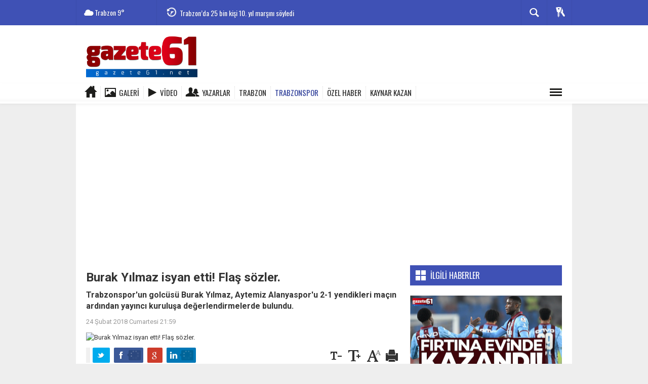

--- FILE ---
content_type: text/html; charset=utf-8
request_url: https://www.gazete61.net/trabzonspor/burak-yilmaz-isyan-etti-flas-sozler-h2602.html
body_size: 13752
content:
  <!DOCTYPE html>
<html lang="tr" class="sayfa-haber hs-rush no-inlinesvg site-center" itemscope itemtype="http://schema.org/NewsArticle">
  <head>
    <title>Burak Yılmaz isyan etti! Flaş sözler.</title>
<meta charset="utf-8">
<!--meta name="viewport" content="width=device-width, initial-scale=1.0"-->
<meta name="description" content="Trabzonspor&#039;un golcüsü Burak Yılmaz Aytemiz Alanyaspor&#039;u 2-1 yendikleri maçın ardından yayıncı kuruluşa değerlendirmelerde bulundu." />
<meta name="keywords" content="Burak Yılmaz isyan etti! Flaş sözler." />
<meta name="news_keywords" content="Burak Yılmaz isyan etti! Flaş sözler.">
<meta property="og:site_name" content="" />
<meta property="og:title" content="Burak Yılmaz isyan etti! Flaş sözler." />
<meta property="og:description" content="Trabzonspor&#039;un golcüsü Burak Yılmaz Aytemiz Alanyaspor&#039;u 2-1 yendikleri maçın ardından yayıncı kuruluşa değerlendirmelerde bulundu." />
  <meta property="og:image" content="https://www.gazete61.net/images/haberler/no_headline.png" />
<meta property="og:type" content="article" />
<meta property="og:url" content="https://www.gazete61.net/trabzonspor/burak-yilmaz-isyan-etti-flas-sozler-h2602.html" /><meta http-equiv="refresh" content="60" /><meta name="twitter:card" content="summary_large_image" />
<meta property="og:title" content="Burak Yılmaz isyan etti! Flaş sözler." />
<meta name="twitter:url" content="http://www.gazete61.net/trabzonspor/burak-yilmaz-isyan-etti-flas-sozler-h2602.html" />
<meta name="twitter:domain" content="https://www.gazete61.net/" />
<meta name="twitter:site" content="gazete61" />
<meta name="twitter:title" content="Burak Yılmaz isyan etti! Flaş sözler." />
<meta name="twitter:description" content="Trabzonspor&#039;un golcüsü Burak Yılmaz, Aytemiz Alanyaspor&#039;u 2-1 yendikleri maçın ardından yayıncı kuruluşa değerlendirmelerde bulundu." />
<meta name="twitter:image:src" content="https://www.gazete61.net/images/haberler/no_headline.png" /><link rel="alternate" href="https://www.gazete61.net/trabzonspor/burak-yilmaz-isyan-etti-flas-sozler-h2602.html" hreflang="tr" />

<link href='https://fonts.googleapis.com/css?family=Oswald&amp;subset=latin,latin-ext' rel='stylesheet' type='text/css'>
<link href='https://fonts.googleapis.com/css?family=Roboto:400,400italic,500,500italic,700&amp;subset=latin,latin-ext' rel='stylesheet' type='text/css'>
<link href="https://www.gazete61.net/_themes/hs-rush-lite/style/compress.css" rel="stylesheet"/>
<link href="https://www.gazete61.net/_themes/hs-rush-lite/style/colors/indigo.css" rel="stylesheet"/><link href="https://www.gazete61.net/_themes/hs-rush-lite/style/renk.css" rel="stylesheet"/><link href="https://www.gazete61.net/_themes/hs-rush-lite/style/print.css" rel="stylesheet" media="print"/>

<link rel="alternate" type="application/rss+xml" title="RSS servisi" href="https://www.gazete61.net/rss.php" />
<link rel="shortcut icon" href="https://www.gazete61.net/_themes/hs-rush-lite/images/favicon.ico"><link itemprop="mainEntityOfPage" rel="canonical" href="https://www.gazete61.net/trabzonspor/burak-yilmaz-isyan-etti-flas-sozler-h2602.html">
<link rel="amphtml" href="https://www.gazete61.net/haber/amp/2602">  <link rel="image_src" type="image/jpeg" href="https://www.gazete61.net/images/haberler/no_headline.png" />
<meta itemprop="headline" content="Burak Yılmaz isyan etti! Flaş sözler." />
<meta itemprop="thumbnailUrl" content="https://www.gazete61.net/images/haberler/no_headline.png" />
<meta itemprop="articleSection" content="TRABZONSPOR" name="section" />
<meta itemprop="dateCreated" content="2018-02-24T21:59:51+02:00" />
<meta itemprop="dateModified" content="2018-02-24T22:04:23+02:00" /><meta itemprop="image" content="https://www.gazete61.net/images/haberler/no_headline.png" />
<meta itemprop="genre" content="news" name="medium" />
<meta itemprop="inLanguage" content="tr-TR" />
<meta itemprop="keywords" content="Burak Yılmaz isyan etti! Flaş sözler." name="keywords" />

<!--[if gte IE 9]>
<style type="text/css">.gradient {filter: none;}</style>
<![endif]-->
<!--[if IE 7]>
<style type="text/css">.reklam.dikey.sol .fixed{margin-left:-px;}</style>
<![endif]-->

<script type="text/javascript">
var site_url = 'https://www.gazete61.net/',
tema = 'hs-rush-lite',
surum = '1.0.0',
sistem = '5.9.3',
theme_path = 'https://www.gazete61.net/_themes/hs-rush-lite/',
ajax_url = '_ajax/',
cat_limit = '4',
headerayar = 'header_genis',
poll_voted = '',
comment_approved = '',
lazyload = '0',
twitter_user  = 'gazete61',
facebook_user = '',
popup_saat = '0',
yorum_harf_ayar = '1',
namaz_default = 'trabzon',
uye_gir = 'Üye Girişi',
uye_ol = 'Üye Ol',
cikis_yap = 'Çıkış Yap',
baglan_fb = 'Facebook ile Bağlan',
analitik_ga = 'UA-104875588-1';
</script>

<meta name="google-site-verification" content="9LsYgkE1Fya8eJCOXYeyTxTpSexZHxvRvg9k0CtmVCE" />
<script async src="//pagead2.googlesyndication.com/pagead/js/adsbygoogle.js"></script>
<script>
  (adsbygoogle = window.adsbygoogle || []).push({
    google_ad_client: "ca-pub-9578284605235062",
    enable_page_level_ads: true
  });
	google.com, pub-9578284605235062, DIRECT, f08c47fec0942fa0
</script>    <!--[if lt IE 9]>
      <script src="http://html5shim.googlecode.com/svn/trunk/html5.js"></script>
    <![endif]-->
      </head>
  <body class="hs-lch">

    
        
    
        
        <!-- HEADER -->
    <div id="siteHeader" class="header clearfix">
      <div id="header-top" class="header-top hs-bgc clearfix">
  <div class="header-top-container">

    
        <div class="header-top-block header-top-weather">
      <div class="glyphicons white cloud">Trabzon <span class="degree">9°</span></div>
    </div>
    

    <div class="header-top-block header-top-cycle">
      
      <div class="header-top-hot">
        <div class="hot-cycle">
                            <div class="hs-bgc">
                  <a class="glyphicons white history hs-sdch rotateIn" href="https://www.gazete61.net/trabzonspor/trabzonspor-evinde-kasimpasa-yi-yendi-h47161.html" title="Trabzonspor evinde Kasımpaşa&#039;yı yendi!" >Trabzonspor evinde Kasımpaşa&#039;yı yendi!</a>
                </div>
                            <div class="hs-bgc">
                  <a class="glyphicons white history hs-sdch rotateIn" href="https://www.gazete61.net/trabzonspor/trabzonda-25-bin-kisi-10-yil-marsini-soyledi-h47160.html" title="Trabzon’da 25 bin kişi 10. yıl marşını söyledi" >Trabzon’da 25 bin kişi 10. yıl marşını söyledi</a>
                </div>
                            <div class="hs-bgc">
                  <a class="glyphicons white history hs-sdch rotateIn" href="https://www.gazete61.net/guncel/3-kentin-emniyetmuduru-degisti-h47162.html" title="3 Kentin Emniyet Müdürü Değişti" >3 Kentin Emniyet Müdürü Değişti</a>
                </div>
                            <div class="hs-bgc">
                  <a class="glyphicons white history hs-sdch rotateIn" href="https://www.gazete61.net/trabzon/ayin-golu-muciden-h47159.html" title="Ayın golü Muçi’den…" >Ayın golü Muçi’den…</a>
                </div>
                            <div class="hs-bgc">
                  <a class="glyphicons white history hs-sdch rotateIn" href="https://www.gazete61.net/trabzonspor/trabzonsporun-yildizina-teklif-var-h47158.html" title="Trabzonspor’un yıldızına teklif var!" >Trabzonspor’un yıldızına teklif var!</a>
                </div>
                            <div class="hs-bgc">
                  <a class="glyphicons white history hs-sdch rotateIn" href="https://www.gazete61.net/sanat/unlulerin-uyusturucu-testi-sonuclari-belli-oldu-h47157.html" title="Ünlülerin uyuşturucu testi sonuçları belli oldu" >Ünlülerin uyuşturucu testi sonuçları belli oldu</a>
                </div>
                            <div class="hs-bgc">
                  <a class="glyphicons white history hs-sdch rotateIn" href="https://www.gazete61.net/guncel/5-gunluk-bebege-hemsire-siddetinde-tutuklama-karari-h47156.html" title="5 günlük bebeğe hemşire şiddetinde tutuklama kararı!" >5 günlük bebeğe hemşire şiddetinde tutuklama kararı!</a>
                </div>
                            <div class="hs-bgc">
                  <a class="glyphicons white history hs-sdch rotateIn" href="https://www.gazete61.net/trabzon/trabzonda-yavuz-selim-sahasi-icin-surec-basladi-h47155.html" title="TRABZON’DA YAVUZ SELİM SAHASI İÇİN SÜREÇ BAŞLADI" >TRABZON’DA YAVUZ SELİM SAHASI İÇİN SÜREÇ BAŞLADI</a>
                </div>
                            <div class="hs-bgc">
                  <a class="glyphicons white history hs-sdch rotateIn" href="https://www.gazete61.net/trabzon/uzungolde-festival-var-samimiyet-yok-h47153.html" title="UZUNGÖL’DE FESTİVAL VAR, SAMİMİYET YOK!" >UZUNGÖL’DE FESTİVAL VAR, SAMİMİYET YOK!</a>
                </div>
                            <div class="hs-bgc">
                  <a class="glyphicons white history hs-sdch rotateIn" href="https://www.gazete61.net/trabzon/baskan-ahmet-kaya-kime-neden-mahcup-oldu-h47152.html" title="BAŞKAN AHMET KAYA KİME NEDEN MAHCUP OLDU?" >BAŞKAN AHMET KAYA KİME NEDEN MAHCUP OLDU?</a>
                </div>
                    </div>
      </div>
    </div>

    <div class="header-top-block header-top-right">
      <div class="header-top-user">

              <div class="btn-group">
                <button class="btn btn-user hs-bgco dropdown-toggle glyphicons white keys" data-toggle="dropdown"></button>
                <ul id="memberArea" class="dropdown-menu hs-bgcd">
                </ul>
              </div>

      </div>
    </div>

      <div id="sb-search" class="header-top-block header-top-search sb-search">
            <form action="https://www.gazete61.net/" method="get">
              <input type="hidden" name="m" value="arama">


                            

              <input class="sb-search-input hs-bgcd" placeholder="Haber Ara ..." type="search" name="q" id="search">
              <input type="hidden" name="auth" value="1652db4b5fca4904061069dc027df6bfa835232c" />
              <input class="sb-search-submit" type="submit" value="">
              <span class="sb-icon-search hs-bgc"></span>
            </form>
          </div>
  </div>
</div>
      <div id="logo" class="container">
  <div class="row">
        <div class="span3">
              <span class="logo"><a href="https://www.gazete61.net/" class="logo"><img src="https://www.gazete61.net/images/banner/6yj5u.png" alt="Burak Yılmaz isyan etti! Flaş sözler." /></a></span>
          </div>
    <div class="span9">
          </div>
      </div>
</div>

<div id="menu" class="clearfix">

  <div class="kategori">
    <div class="container">
      <a href="https://www.gazete61.net/" class="glyphicons home"></a>

            <a href="https://www.gazete61.net/galeri/" class="glyphicons picture">Galeri</a>
      
            <a href="https://www.gazete61.net/webtv/" class="glyphicons play">Video</a>
      
            <a href="https://www.gazete61.net/yazarlar/" class="glyphicons parents">Yazarlar</a>
      
      
              <a title="TRABZON" href="https://www.gazete61.net/trabzon" id="k12"    >TRABZON</a>
<a title="TRABZONSPOR" href="https://www.gazete61.net/trabzonspor" id="k14" class="current"   >TRABZONSPOR</a>
<a title="ÖZEL HABER" href="https://www.gazete61.net/ozel-haber" id="k3"    >ÖZEL HABER</a>
<a title="KAYNAR KAZAN" href="https://www.gazete61.net/kaynar-kazan" id="k17"    >KAYNAR KAZAN</a>
<div class="other pull-right"><a href="#" class="all glyphicons show_lines" title="Diğer Kategoriler"></a></div>      
      
      
    </div>
  </div>

  <div class="othercat right">
    <div class="container center">
              <a title="SİYASET" href="https://www.gazete61.net/siyaset" id="k7"    >SİYASET</a>
<a title="GÜNDEM" href="https://www.gazete61.net/gundem" id="k1"    >GÜNDEM</a>
<a title="GÜNCEL" href="https://www.gazete61.net/guncel" id="k15"    >GÜNCEL</a>
<a title="KARADENİZ" href="https://www.gazete61.net/karadeniz" id="k16"    >KARADENİZ</a>
<a title="SANAT" href="https://www.gazete61.net/sanat" id="k18"    >SANAT</a>
          </div>
  </div>

  
  <div id="katicerik" class="row-fluid">
    <div class="container"><div class="katelement kat_k12">
<div class="kathab"><div>
<a href="https://www.gazete61.net/trabzon/ayin-golu-muciden-h47159.html" title="Ayın golü Muçi’den…"><img src="https://www.gazete61.net/images/haberler/thumbs/2026/01/ayin_golu_muciden_h47159_2f5fc.png" alt="Ayın golü Muçi’den…" />
Ayın golü Muçi’den…</a>
</div>
</div><div class="kathab"><div>
<a href="https://www.gazete61.net/trabzon/trabzonda-yavuz-selim-sahasi-icin-surec-basladi-h47155.html" title="TRABZON’DA YAVUZ SELİM SAHASI İÇİN SÜREÇ BAŞLADI"><img src="https://www.gazete61.net/images/haberler/thumbs/2026/01/trabzonda-yavuz-selim-sahasi-icin-surec-basladi_adf3d.jpg" alt="TRABZON’DA YAVUZ SELİM SAHASI İÇİN SÜREÇ BAŞLADI" />
TRABZON’DA YAVUZ SELİM SAHASI İÇİN SÜREÇ BAŞLADI</a>
</div>
</div><div class="kathab"><div>
<a href="https://www.gazete61.net/trabzon/uzungolde-festival-var-samimiyet-yok-h47153.html" title="UZUNGÖL’DE FESTİVAL VAR, SAMİMİYET YOK!"><img src="https://www.gazete61.net/images/haberler/thumbs/2026/01/uzungolde-festival-var-samimiyet-yok_7e68e.jpg" alt="UZUNGÖL’DE FESTİVAL VAR, SAMİMİYET YOK!" />
UZUNGÖL’DE FESTİVAL VAR, SAMİMİYET YOK!</a>
</div>
</div><div class="kathab"><div>
<a href="https://www.gazete61.net/trabzon/baskan-ahmet-kaya-kime-neden-mahcup-oldu-h47152.html" title="BAŞKAN AHMET KAYA KİME NEDEN MAHCUP OLDU?"><img src="https://www.gazete61.net/images/haberler/thumbs/2026/01/baskan_ahmet_kaya_kime_neden_mahcup_oldu_h47152_a6a30.jpeg" alt="BAŞKAN AHMET KAYA KİME NEDEN MAHCUP OLDU?" />
BAŞKAN AHMET KAYA KİME NEDEN MAHCUP OLDU?</a>
</div>
</div></div><div class="katelement kat_k14">
<div class="kathab"><div>
<a href="https://www.gazete61.net/trabzonspor/trabzonspor-evinde-kasimpasa-yi-yendi-h47161.html" title="Trabzonspor evinde Kasımpaşa&#039;yı yendi!"><img src="https://www.gazete61.net/images/haberler/thumbs/2026/01/trabzonspor-evinde-kasimpasa-yi-yendi_1f261.png" alt="Trabzonspor evinde Kasımpaşa&#039;yı yendi!" />
Trabzonspor evinde Kasımpaşa&#039;yı yendi!</a>
</div>
</div><div class="kathab"><div>
<a href="https://www.gazete61.net/trabzonspor/trabzonda-25-bin-kisi-10-yil-marsini-soyledi-h47160.html" title="Trabzon’da 25 bin kişi 10. yıl marşını söyledi"><img src="https://www.gazete61.net/images/haberler/thumbs/2026/01/trabzonda_25_bin_kisi_10_yil_marsini_soyledi_h47160_1db13.png" alt="Trabzon’da 25 bin kişi 10. yıl marşını söyledi" />
Trabzon’da 25 bin kişi 10. yıl marşını söyledi</a>
</div>
</div><div class="kathab"><div>
<a href="https://www.gazete61.net/trabzonspor/trabzonsporun-yildizina-teklif-var-h47158.html" title="Trabzonspor’un yıldızına teklif var!"><img src="https://www.gazete61.net/images/haberler/thumbs/2026/01/trabzonsporun-yildizina-teklif-var_fb264.png" alt="Trabzonspor’un yıldızına teklif var!" />
Trabzonspor’un yıldızına teklif var!</a>
</div>
</div><div class="kathab"><div>
<a href="https://www.gazete61.net/trabzonspor/trabzonspor-kasimpasayi-dagitti-h47149.html" title="Trabzonspor Kasımpaşa’yı dağıttı"><img src="https://www.gazete61.net/images/haberler/thumbs/2026/01/trabzonspor_kasimpasayi_dagitti_h47149_e9c37.jpeg" alt="Trabzonspor Kasımpaşa’yı dağıttı" />
Trabzonspor Kasımpaşa’yı dağıttı</a>
</div>
</div></div><div class="katelement kat_k3">
<div class="kathab"><div>
<a href="https://www.gazete61.net/ozel-haber/vakfikebir-de-kriz-cikardi-h47000.html" title="VAKFIKEBİR&#039;DE KRİZ ÇIKARDI!"><img src="https://www.gazete61.net/images/haberler/thumbs/2026/01/gazeteciler_vakfikebir_den_kapi_disari_edildi_h47000_7126b.jpeg" alt="VAKFIKEBİR&#039;DE KRİZ ÇIKARDI!" />
VAKFIKEBİR&#039;DE KRİZ ÇIKARDI!</a>
</div>
</div><div class="kathab"><div>
<a href="https://www.gazete61.net/ozel-haber/mazlumlarin-kani-uzerinden-insa-edilen-mesruiyet-iranisrail-h47030.html" title="Mazlumların Kanı Üzerinden İnşa Edilen Meşruiyet: İran–İsrail Çıkmazı"><img src="https://www.gazete61.net/images/haberler/thumbs/2026/01/mazlumlarin_kani_uzerinden_insa_edilen_mesruiyet_iranisrail_cikmazi_h47030_e0505.png" alt="Mazlumların Kanı Üzerinden İnşa Edilen Meşruiyet: İran–İsrail Çıkmazı" />
Mazlumların Kanı Üzerinden İnşa Edilen Meşruiyet: İran–İsrail Çıkmazı</a>
</div>
</div><div class="kathab"><div>
<a href="https://www.gazete61.net/ozel-haber/ortahisar-belediyesi-muduru-meyhaneyi-birbirine-katti-kim-bu-mudur-h46859.html" title="Ortahisar Belediyesi Müdürü Meyhaneyi Birbirine Kattı... Kim Bu Müdür?"><img src="https://www.gazete61.net/images/haberler/thumbs/2026/01/ortahisar_belediyesi_muduru_meyhaneyi_birbirine_katti_kim_bu_mudur_h46859_b4d2a.jpeg" alt="Ortahisar Belediyesi Müdürü Meyhaneyi Birbirine Kattı... Kim Bu Müdür?" />
Ortahisar Belediyesi Müdürü Meyhaneyi Birbirine Kattı... Kim Bu Müdür?</a>
</div>
</div><div class="kathab"><div>
<a href="https://www.gazete61.net/ozel-haber/trabzon-polis-emeklileri-derneginden-uyari-geldi-h46509.html" title="Trabzon Polis Emeklileri Derneğinden Uyarı Geldi"><img src="https://www.gazete61.net/images/haberler/thumbs/2025/12/trabzon_polis_emeklileri_derneginden_daes_aciklamasi_h46509_a3caa.png" alt="Trabzon Polis Emeklileri Derneğinden Uyarı Geldi" />
Trabzon Polis Emeklileri Derneğinden Uyarı Geldi</a>
</div>
</div></div><div class="katelement kat_k17">
<div class="kathab"><div>
<a href="https://www.gazete61.net/kaynar-kazan/trabzon-bunlari-konusuyor-h42265.html" title="Trabzon Bunları konuşuyor"><img src="https://www.gazete61.net/images/haberler/thumbs/2025/06/kaynar_kazan_h42265_2effb.png" alt="Trabzon Bunları konuşuyor" />
Trabzon Bunları konuşuyor</a>
</div>
</div><div class="kathab"><div>
<a href="https://www.gazete61.net/kaynar-kazan/trabzon-da-neler-oluyor-2-h41438.html" title="TRABZON&#039;DA NELER OLUYOR?"><img src="https://www.gazete61.net/images/haberler/thumbs/2025/04/trabzon_da_neler_oluyor_h41438_70b0b.png" alt="TRABZON&#039;DA NELER OLUYOR?" />
TRABZON&#039;DA NELER OLUYOR?</a>
</div>
</div><div class="kathab"><div>
<a href="https://www.gazete61.net/kaynar-kazan/trabzon-da-neler-oluyor-h36220.html" title="TRABZON&#039;DA NELER OLUYOR?"><img src="https://www.gazete61.net/images/haberler/thumbs/2024/07/trabzon-da-neler-oluyor_b9906.png" alt="TRABZON&#039;DA NELER OLUYOR?" />
TRABZON&#039;DA NELER OLUYOR?</a>
</div>
</div><div class="kathab"><div>
<a href="https://www.gazete61.net/kaynar-kazan/dogu-karadeniz-de-vakalar-patladi-h22216.html" title="Doğu Karadeniz&#039;de vakalar patladı"><img src="https://www.gazete61.net/images/haberler/thumbs/2021/08/dogu-karadeniz-de-vakalar-patladi_c8e81.png" alt="Doğu Karadeniz&#039;de vakalar patladı" />
Doğu Karadeniz&#039;de vakalar patladı</a>
</div>
</div></div> </div>
  </div>
  
</div>
          </div>
    
    <div id="mainContainer" class="container center  shadow" style="padding-top:20px;">

            <div class="page-header-fixed style hide">
        <div class="container center">
        <div class="title"></div>
        <div class="pull-right">          <span class="scroll-link d-goto" id="yorumyaplink" style="margin-right: 15px;"><i class="halflings-icon comments"></i> Yorum Yap</span>          <a class="print d-print" href="javascript:window.print()" style="margin-right: 15px;"><i class="halflings-icon print"></i> Yazdır</a>
          <a href="javascript:void(0);" onclick="shareFacebook(gsTitle, gsUrl);" class="d-share" rel="nofollow" style="margin-right: 15px;"><i class="halflings-icon share-alt"></i> <b>Facebook</b>'ta Paylaş</a>
        </div>
        </div>
      </div>
      
      
      
      
      
      <!-- MAIN -->

      
      <div class="reklam-fluid reklam reklam130"><script async src="https://pagead2.googlesyndication.com/pagead/js/adsbygoogle.js"></script><!-- dd --><ins class="adsbygoogle"style="display:block"data-ad-client="ca-pub-9578284605235062"data-ad-slot="2157966344"data-ad-format="auto"data-full-width-responsive="true"></ins><script>(adsbygoogle = window.adsbygoogle || []).push({});</script></div>
      
      
      <div class="row">

        
        <!-- Sol Blok -->
        <div id="main" class="span8">
          
<article id="haber">

    
    
          <div class="page-header clearfix">
        <h1 class="title gs-title" itemprop="name">Burak Yılmaz isyan etti! Flaş sözler.</h1>
                <h2 class="lead" itemprop="description"><strong>Trabzonspor&#039;un golcüsü Burak Yılmaz, Aytemiz Alanyaspor&#039;u 2-1 yendikleri maçın ardından yayıncı kuruluşa değerlendirmelerde bulundu.</strong></h2>
      </div>
    
            <div class="clearfix muted">
        <p class="pull-left"><span itemprop="datePublished" class="tarih-degistir" data-date="2018-02-24 21:59:51" content="2018-02-24T21:59:51+02:00">24 Şubat 2018 Cumartesi 21:59</span></p>
              </div>
      
              <div class="clearfix newspic">
      <span>
        <img src="https://www.gazete61.net/images/haberler/no_headline.png" alt="Burak Yılmaz isyan etti! Flaş sözler." itemprop="image"/>
      </span>
    </div>
    <div class="clearfix page-social">
        <div class="shr">
        
<div class="gs-share">
  <a class="gs-twitter"></a>
  <a class="gs-facebook"></a>
  <a class="gs-google"></a>
  <a class="gs-linkedin"></a>
  <div class="fb-like" data-href="https://www.gazete61.net/trabzonspor/burak-yilmaz-isyan-etti-flas-sozler-h2602.html" data-width="100" data-layout="button_count" data-action="like" data-show-faces="true" data-share="true"></div>
</div>

<div id="fb-root"></div>
<script>(function(d, s, id) {
  var js, fjs = d.getElementsByTagName(s)[0];
  if (d.getElementById(id)) return;
  js = d.createElement(s); js.id = id;
  js.src = "//connect.facebook.net/tr_TR/all.js#xfbml=1";
  fjs.parentNode.insertBefore(js, fjs);
}(document, 'script', 'facebook-jssdk'));</script>
        </div>
        <div class="karakterislem secilemez pull-right">
          <i class="glyphicons-icon text_smaller"></i>
          <i class="glyphicons-icon text_bigger"></i>
          <i class="glyphicons-icon font"></i>
          <a class="print" href="javascript:window.print()"><i class="glyphicons-icon print"></i></a>
        </div>
    </div>
      

  <div id="newstext" class="clearfix page-content">
    
    <div class="reklam reklam132 haber"><script async src="https://pagead2.googlesyndication.com/pagead/js/adsbygoogle.js"></script>
<!-- fdqwfqwfq -->
<ins class="adsbygoogle"
 style="display:block"
 data-ad-client="ca-pub-9578284605235062"
 data-ad-slot="1952924544"
 data-ad-format="auto"
 data-full-width-responsive="true"></ins>
<script>
 (adsbygoogle = window.adsbygoogle || []).push({});
</script></div>                    <div itemprop="articleBody" id="newsbody"><p></p>

<p>Burak Yılmaz'ın Alanyaspor mücadelesi sonra yaptığı açıklamalar şöyle:</p>

<p></p>

<p>SAHADA BABAMI TANIMAM</p>

<p>"Bir kere gol, goldür. Nasıl attığımın önemi yok. İster kafamla, ister burnumla... O top girsin de nasıl girdiğinin önemi yok. Trabzonspor olarak bize yakışmayan bir oyun oynadık. Bunun hiçbir yöneticiyle alakası yok. Biz bugün kazanmak için çıktık. Futbol bu sahada babanı bile tanımayacaksın, biz böyle gördük.</p>

<p>HAKEM İSYANI</p>

<p>Buradan değerli yorumculara sormak istiyorum. "Benim pozisyonum sarı kart mıydı? Ben şimdi Beşiktaş maçında yokum. Sosa'nın pozisyonu penaltı değil mi? Hakeme bir şey demek istemiyorum. O da insan hata yapar ama canımızı yakıyorlar.</p>

<p>ŞAMPİYON GALATASARAY OLACAKSA KRAL GOMIS OLSUN</p>

<p>Sadece gol kralı olmak çok fazla bir şey değil. Gomis hem takım halinde hem bireysel olarak. Eğer şampiyon olursa gol kralı da o olsun. İkisinden biri olmazsa eksik olur. Benim için krallık önemli değil. Ben defalarca gol kralı oldum. Trabzonspor için canımı bile veririm. Bunu bilen biliyor. Eleştiriler umrumda değil demek istemiyorum ama onları kafama takacak yaşta değilim artık."</p>

<p>.</p>
</div>
                    

  </div>
</article>

  
  
  <div id="yorumyap" style="margin:0"></div>
  <div class="clearfix keywords"><div class="title">Anahtar Kelimeler:</div><a href="https://www.gazete61.net/haberleri/Burak+Y%C4%B1lmaz+isyan+etti%21+Fla%C5%9F+s%C3%B6zler." title="Burak Yılmaz Isyan Etti! Flaş Sözler. haberleri">Burak Yılmaz Isyan Etti! Flaş Sözler.</a></div>
      <section>
              <div id="yorumlar">
            <ul class="nav nav-tabs" id="ytab">
              <li class="active"><a href="#yorumpanel" data-toggle="tab">Yorum Gönder <span class="label label-important">0</span></a></li>
               <li><a href="#facebookpanel" class="fbyorum hs-sdch" data-toggle="tab">Facebook Yorumları <span class="label label-inverse"><fb:comments-count href="https://www.gazete61.net/trabzonspor/burak-yilmaz-isyan-etti-flas-sozler-h2602.html">0</fb:comments-count></span></a></li>            </ul>

            <div class="tab-content">
                              <div class="tab-pane active" id="yorumpanel">
                                    <div class="yorumlar panel">
                    <div id="yorumpaneli" class="row-fluid">
                    <form  name="comment" class="comment_form" id="addcomment">
                        <div class="span1">
                                                        <img src="https://www.gazete61.net/_themes/hs-rush-lite/images/no_author.jpg" alt="Avatar" class="img-rounded"/>                        </div>
                        <div class="span11">
                            <div class="row-fluid">
                                <div class="input-prepend span6">
                                    <span class="add-on">Adınız</span>
                                    <input name="isim"  class="span10 adsoyad" type="text"  id="adsoyad" size="30" maxlength="50"  title="Ad soyad gerekli!" />
                                </div>
                            </div>
                            <textarea name="yorum" maxlength="1000" class="span12" id="comment_field" onkeyup="textKey(this.form)" placeholder="Yorum yazmak için bu alanı kullanabilirsiniz. Yorum yazarken lütfen aşağıda yazılan uyarıları göz önünde bulundurunuz!"></textarea>
                            <div class="span12" style="margin:0;">
                            <div class="answer span5" style="display:none;">Yanıt: <b>@name</b> <a href="javascript:void(0)" class="kaldir">x</a></div>
                            <a href="javascript:void(0)" onclick="javascript:comment_send(2602);return false;" class="btn hs-sdch btn-warning pull-right">Yorum Gönder</a>
                            <div class="karakter span4 pull-right">Kalan Karakter: <input name="character" id="character" disabled size="3" value="1000"></div></div>
                        </div>
                        <input type="hidden" name="hid" value="2602" />
                        <input type="hidden" name="uid" value="0" />
                        <input type="hidden" name="tip" value="haber" />
                        <input type="hidden" name="cevap" value="" class="answer" />
                        <input type="hidden" name="cevap_id" value="0" class="cevap_id" />
                        <input type="hidden" name="token" value="1652db4b5fca4904061069dc027df6bfa835232c" />

                    </form>
                    </div>
                    <div class="alert">Yorumunuz onaylanmak üzere yöneticiye iletilmiştir.<a class="close" data-dismiss="alert" href="#">&times;</a></div>
                </div>
                <div class="alert alert-block alert-error fade in" style="display:block;margin-top:15px;">
                    <button type="button" class="close" data-dismiss="alert">×</button>
                    <strong>Dikkat!</strong> Suç teşkil edecek, yasadışı, tehditkar, rahatsız edici, hakaret ve küfür içeren, aşağılayıcı, küçük düşürücü, kaba, müstehcen, ahlaka aykırı, kişilik haklarına zarar verici ya da benzeri niteliklerde içeriklerden doğan her türlü mali, hukuki, cezai, idari sorumluluk içeriği gönderen Üye/Üyeler’e aittir.                </div>
            

            
            
            </div> <!-- .tab-pane -->

                          <div class="tab-pane yorumlar fbpanel" id="facebookpanel">
                <div class="row-fluid">
                  <div id="fb-root"></div>
                  <script>(function(d, s, id) {
                    var js, fjs = d.getElementsByTagName(s)[0];
                    if (d.getElementById(id)) return;
                    js = d.createElement(s); js.id = id;
                    js.src = "//connect.facebook.net/tr_TR/all.js#xfbml=1";
                    fjs.parentNode.insertBefore(js, fjs);
                  }(document, 'script', 'facebook-jssdk'));</script>
                  <div class="fb-comments" data-href="https://www.gazete61.net/trabzonspor/burak-yilmaz-isyan-etti-flas-sozler-h2602.html" data-width="603" data-colorscheme="light" data-numposts="10"></div>
                </div> <!-- #facebookpanel -->
              </div>
            
          </div> <!-- .tab-content -->

        </div> <!-- #yorumlar -->
    </section>
  
  <div class="reklam reklam138"><script async src="https://pagead2.googlesyndication.com/pagead/js/adsbygoogle.js"></script>
<!-- dd -->
<ins class="adsbygoogle"
 style="display:block"
 data-ad-client="ca-pub-9578284605235062"
 data-ad-slot="2157966344"
 data-ad-format="auto"
 data-full-width-responsive="true"></ins>
<script>
 (adsbygoogle = window.adsbygoogle || []).push({});
</script></div>        </div>

                <!-- Sağ Blok -->
        <div id="sidebar" class="sidebar span4">
          
          
  
  
    <!-- ILGILI HABERLER  -->
  <div id="ilgiliHaberler-y">
    <div class="ilgiliHaberler-y-t glyphicons white show_big_thumbnails hs-bgc text-uppercase">İlgili Haberler</div>
        <div class="ilgiliHaber">
      <a href="https://www.gazete61.net/trabzonspor/trabzonspor-evinde-kasimpasa-yi-yendi-h47161.html"  title="Trabzonspor evinde Kasımpaşa&#039;yı yendi!">
        <img src="https://www.gazete61.net/images/haberler/thumbs/2026/01/trabzonspor-evinde-kasimpasa-yi-yendi_1f261.png" alt="Trabzonspor evinde Kasımpaşa&#039;yı yendi!" />
        <span>Trabzonspor evinde Kasımpaşa&#039;yı yendi!</span>
      </a>
    </div>
        <div class="ilgiliHaber">
      <a href="https://www.gazete61.net/trabzonspor/trabzonda-25-bin-kisi-10-yil-marsini-soyledi-h47160.html"  title="Trabzon’da 25 bin kişi 10. yıl marşını söyledi">
        <img src="https://www.gazete61.net/images/haberler/thumbs/2026/01/trabzonda_25_bin_kisi_10_yil_marsini_soyledi_h47160_1db13.png" alt="Trabzon’da 25 bin kişi 10. yıl marşını söyledi" />
        <span>Trabzon’da 25 bin kişi 10. yıl marşını söyledi</span>
      </a>
    </div>
        <div class="ilgiliHaber">
      <a href="https://www.gazete61.net/trabzonspor/trabzonsporun-yildizina-teklif-var-h47158.html"  title="Trabzonspor’un yıldızına teklif var!">
        <img src="https://www.gazete61.net/images/haberler/thumbs/2026/01/trabzonsporun-yildizina-teklif-var_fb264.png" alt="Trabzonspor’un yıldızına teklif var!" />
        <span>Trabzonspor’un yıldızına teklif var!</span>
      </a>
    </div>
        <div class="ilgiliHaber">
      <a href="https://www.gazete61.net/trabzonspor/trabzonspor-kasimpasayi-dagitti-h47149.html"  title="Trabzonspor Kasımpaşa’yı dağıttı">
        <img src="https://www.gazete61.net/images/haberler/thumbs/2026/01/trabzonspor_kasimpasayi_dagitti_h47149_e9c37.jpeg" alt="Trabzonspor Kasımpaşa’yı dağıttı" />
        <span>Trabzonspor Kasımpaşa’yı dağıttı</span>
      </a>
    </div>
        <div class="ilgiliHaber">
      <a href="https://www.gazete61.net/trabzonspor/trabzonspor-kasimpasa-macinin-var-hakemi-aciklandi-2-h47148.html"  title="Trabzonspor Kasımpaşa maçının VAR hakemi açıklandı">
        <img src="https://www.gazete61.net/images/haberler/thumbs/2026/01/trabzonspor-kasimpasa-macinin-var-hakemi-aciklandi_1fc9e.jpg" alt="Trabzonspor Kasımpaşa maçının VAR hakemi açıklandı" />
        <span>Trabzonspor Kasımpaşa maçının VAR hakemi açıklandı</span>
      </a>
    </div>
      </div>

  
<!-- NAMAZ VAKITLERI -->
  <div class="namazvakitleri">
    <div class="title">
      <h5>Namaz Vakitleri</h5>
      <select name="namaz" onchange="namaz_vakitleri(this.value); " class="span5 pull-right">
                <option value="adana" >Adana</option>
                <option value="adiyaman" >Adıyaman</option>
                <option value="afyon" >Afyon</option>
                <option value="agri" >Ağrı</option>
                <option value="aksaray" >Aksaray</option>
                <option value="amasya" >Amasya</option>
                <option value="ankara" >Ankara</option>
                <option value="antalya" >Antalya</option>
                <option value="ardahan" >Ardahan</option>
                <option value="artvin" >Artvin</option>
                <option value="aydin" >Aydın</option>
                <option value="balikesir" >Balıkesir</option>
                <option value="bartin" >Bartın</option>
                <option value="batman" >Batman</option>
                <option value="bayburt" >Bayburt</option>
                <option value="bilecik" >Bilecik</option>
                <option value="bingol" >Bingöl</option>
                <option value="bitlis" >Bitlis</option>
                <option value="bolu" >Bolu</option>
                <option value="burdur" >Burdur</option>
                <option value="bursa" >Bursa</option>
                <option value="canakkale" >Çanakkale</option>
                <option value="cankiri" >Çankırı</option>
                <option value="corum" >Çorum</option>
                <option value="denizli" >Denizli</option>
                <option value="diyarbakir" >Diyarbakır</option>
                <option value="duzce" >Düzce</option>
                <option value="edirne" >Edirne</option>
                <option value="elazig" >Elazığ</option>
                <option value="erzincan" >Erzincan</option>
                <option value="erzurum" >Erzurum</option>
                <option value="eskisehir" >Eskişehir</option>
                <option value="gaziantep" >Gaziantep</option>
                <option value="giresun" >Giresun</option>
                <option value="gumushane" >Gümüşhane</option>
                <option value="hakkari" >Hakkari</option>
                <option value="hatay" >Hatay</option>
                <option value="igdir" >Iğdır</option>
                <option value="isparta" >Isparta</option>
                <option value="istanbul" >İstanbul</option>
                <option value="izmir" >İzmir</option>
                <option value="kahramanmaras" >Kahramanmaraş</option>
                <option value="karabuk" >Karabük</option>
                <option value="karaman" >Karaman</option>
                <option value="kars" >Kars</option>
                <option value="kastamonu" >Kastamonu</option>
                <option value="kayseri" >Kayseri</option>
                <option value="kirikkale" >Kırıkkale</option>
                <option value="kirklareli" >Kırklareli</option>
                <option value="kirsehir" >Kırşehir</option>
                <option value="kilis" >Kilis</option>
                <option value="izmit" >Kocaeli</option>
                <option value="konya" >Konya</option>
                <option value="kutahya" >Kütahya</option>
                <option value="malatya" >Malatya</option>
                <option value="manisa" >Manisa</option>
                <option value="mardin" >Mardin</option>
                <option value="mersin" >Mersin</option>
                <option value="mugla" >Muğla</option>
                <option value="mus" >Muş</option>
                <option value="nevsehir" >Nevşehir</option>
                <option value="nigde" >Niğde</option>
                <option value="ordu" >Ordu</option>
                <option value="osmaniye" >Osmaniye</option>
                <option value="rize" >Rize</option>
                <option value="adapazari" >Sakarya</option>
                <option value="samsun" >Samsun</option>
                <option value="siirt" >Siirt</option>
                <option value="sinop" >Sinop</option>
                <option value="sivas" >Sivas</option>
                <option value="sanliurfa" >Şanlıurfa</option>
                <option value="sirnak" >Şırnak</option>
                <option value="tekirdag" >Tekirdağ</option>
                <option value="tokat" >Tokat</option>
                <option value="trabzon" selected>Trabzon</option>
                <option value="tunceli" >Tunceli</option>
                <option value="usak" >Uşak</option>
                <option value="van" >Van</option>
                <option value="yalova" >Yalova</option>
                <option value="yozgat" >Yozgat</option>
                <option value="zonguldak" >Zonguldak</option>
              </select>
    </div>
      <div class="sonuc">

      <table cellspacing="0" cellpadding="0" id="vakitler">
          <tr>
            <th>İmsak</th>
            <th>Güneş</th>
            <th>Öğle</th>
            <th>İkindi</th>
            <th>Akşam</th>
            <th>Yatsı</th>
          </tr>
          <tr>
            <td></td>
            <td></td>
            <td></td>
            <td></td>
            <td></td>
            <td></td>
          </tr>
      </table>


      </div>

  </div>

  

  <!-- ENCOKLAR  -->
  <div class="encoklar">
    <div class="accordion">
          <div class="accordion-group">
        <div class="accordion-heading hs-bgc">
          <a class="accordion-toggle hs-sdch" data-toggle="collapse" data-parent="#encoklar" href="#collapseOne">
          <span class="encoklar-icon"><i class="halflings-icon white fire"></i></span><h5>Bu Ay Çok Okunanlar</h5></a>
        </div>
        <div id="collapseOne" class="accordion-body collapse in">
          <div class="accordion-inner">
            <ul class="en-list">
                            <li class="en-hidden en-visible"><a href="https://www.gazete61.net/ozel-haber/seniz-dervisoglu-tahliye-oldu-h46283.html" title="Şeniz Dervişoğlu tahliye oldu" class="en-left"><img src="https://www.gazete61.net/images/haberler/thumbs/2025/12/seniz-dervisoglu-tahliye-oldu_c5c6a.jpg" alt="Şeniz Dervişoğlu tahliye oldu" ></a><div class="en-right"><a href="https://www.gazete61.net/ozel-haber/seniz-dervisoglu-tahliye-oldu-h46283.html" title="" ><span class="en-hit">1.</span> <strong>Şeniz Dervişoğlu tahliye oldu</strong> <span class="en-spot en-hidden"></span></a></div></li>
                            <li class="en-hidden"><a href="https://www.gazete61.net/ozel-haber/ortahisar-belediyesi-muduru-meyhaneyi-birbirine-katti-kim-bu-mudur-h46859.html" title="Ortahisar Belediyesi Müdürü Meyhaneyi..." class="en-left"><img src="https://www.gazete61.net/images/haberler/thumbs/2026/01/ortahisar_belediyesi_muduru_meyhaneyi_birbirine_katti_kim_bu_mudur_h46859_b4d2a.jpeg" alt="Ortahisar Belediyesi Müdürü Meyhaneyi..." ></a><div class="en-right"><a href="https://www.gazete61.net/ozel-haber/ortahisar-belediyesi-muduru-meyhaneyi-birbirine-katti-kim-bu-mudur-h46859.html" title="" ><span class="en-hit">2.</span> <strong>Ortahisar Belediyesi Müdürü Meyhaneyi...</strong> <span class="en-spot en-hidden"></span></a></div></li>
                            <li class="en-hidden"><a href="https://www.gazete61.net/ozel-haber/trabzon-polis-emeklileri-derneginden-uyari-geldi-h46509.html" title="Trabzon Polis Emeklileri Derneğinden..." class="en-left"><img src="https://www.gazete61.net/images/haberler/thumbs/2025/12/trabzon_polis_emeklileri_derneginden_daes_aciklamasi_h46509_a3caa.png" alt="Trabzon Polis Emeklileri Derneğinden..." ></a><div class="en-right"><a href="https://www.gazete61.net/ozel-haber/trabzon-polis-emeklileri-derneginden-uyari-geldi-h46509.html" title="" ><span class="en-hit">3.</span> <strong>Trabzon Polis Emeklileri Derneğinden...</strong> <span class="en-spot en-hidden">Trabzon Polis Emeklileri Derneği Başkanı Cemil Alparslan, Yalova’da...</span></a></div></li>
                            <li class="en-hidden"><a href="https://www.gazete61.net/trabzon/trabzon-universitesi-nde-taciz-iddiasisorusturma-baslatildi-h46586.html" title="Trabzon Üniversitesi#039;nde taciz..." class="en-left"><img src="https://www.gazete61.net/images/haberler/thumbs/2026/01/trabzon-universitesi-nde-taciz-iddiasisorusturma-baslatildi_c8664.png" alt="Trabzon Üniversitesi#039;nde taciz..." ></a><div class="en-right"><a href="https://www.gazete61.net/trabzon/trabzon-universitesi-nde-taciz-iddiasisorusturma-baslatildi-h46586.html" title="" ><span class="en-hit">4.</span> <strong>Trabzon Üniversitesi&#039;nde taciz...</strong> <span class="en-spot en-hidden"></span></a></div></li>
                            <li class="en-hidden"><a href="https://www.gazete61.net/trabzonspor/firtina-icin-rovans-zamani-trabzonspor-galatasaray-maci-ne-h46630.html" title="Fırtına için rövanş zamanı......" class="en-left"><img src="https://www.gazete61.net/images/haberler/thumbs/2026/01/firtina-icin-rovans-zamani-trabzonspor-galatasaray-maci-ne-zaman_bbd6f.jpg" alt="Fırtına için rövanş zamanı......" ></a><div class="en-right"><a href="https://www.gazete61.net/trabzonspor/firtina-icin-rovans-zamani-trabzonspor-galatasaray-maci-ne-h46630.html" title="" ><span class="en-hit">5.</span> <strong>Fırtına için rövanş zamanı......</strong> <span class="en-spot en-hidden"></span></a></div></li>
                            <li class="en-hidden"><a href="https://www.gazete61.net/trabzon/caykaranin-sevilen-doktoru-hayatini-kaybetti-h46706.html" title="Çaykaranın sevilen doktoru hayatını..." class="en-left"><img src="https://www.gazete61.net/images/haberler/thumbs/2026/01/caykaranin_sevilen_doktoru_hayatini_kaybetti_h46706_dfe45.jpeg" alt="Çaykaranın sevilen doktoru hayatını..." ></a><div class="en-right"><a href="https://www.gazete61.net/trabzon/caykaranin-sevilen-doktoru-hayatini-kaybetti-h46706.html" title="" ><span class="en-hit">6.</span> <strong>Çaykara’nın sevilen doktoru hayatını...</strong> <span class="en-spot en-hidden"></span></a></div></li>
                            <li class="en-hidden"><a href="https://www.gazete61.net/trabzon/trabzon-polis-emeklilerinden-vefa-ziyareti-h46560.html" title="Trabzon Polis Emeklilerinden Vefa Ziyareti" class="en-left"><img src="https://www.gazete61.net/images/haberler/thumbs/2025/12/trabzon_polis_emeklilerinden_vefa_ziyareti_h46560_1ef01.jpg" alt="Trabzon Polis Emeklilerinden Vefa Ziyareti" ></a><div class="en-right"><a href="https://www.gazete61.net/trabzon/trabzon-polis-emeklilerinden-vefa-ziyareti-h46560.html" title="" ><span class="en-hit">7.</span> <strong>Trabzon Polis Emeklilerinden Vefa Ziyareti</strong> <span class="en-spot en-hidden"></span></a></div></li>
                            <li class="en-hidden"><a href="https://www.gazete61.net/trabzon/trabzonda-oda-secimlerinde-celikturk-firtinasi-esiyor-h46898.html" title="TRABZONDA ODA SEÇİMLERİNDE ÇELİKTÜRK”..." class="en-left"><img src="https://www.gazete61.net/images/haberler/thumbs/2026/01/trabzonda-kartlar-yeniden-kariliyor_3cb83.jpg" alt="TRABZONDA ODA SEÇİMLERİNDE ÇELİKTÜRK”..." ></a><div class="en-right"><a href="https://www.gazete61.net/trabzon/trabzonda-oda-secimlerinde-celikturk-firtinasi-esiyor-h46898.html" title="" ><span class="en-hit">8.</span> <strong>TRABZON’DA ODA SEÇİMLERİNDE “ÇELİKTÜRK”...</strong> <span class="en-spot en-hidden"></span></a></div></li>
                            <li class="en-hidden"><a href="https://www.gazete61.net/trabzon/trabzon-polis-emeklileri-derneginden-turk-bayragina-saldiriya-h47095.html" title="Trabzon Polis Emeklileri Derneğinden..." class="en-left"><img src="https://www.gazete61.net/images/haberler/thumbs/2026/01/trabzon_polis_emeklileri_derneginden_turk_bayragina_saldiriya_sert_tepki_h47095_02034.png" alt="Trabzon Polis Emeklileri Derneğinden..." ></a><div class="en-right"><a href="https://www.gazete61.net/trabzon/trabzon-polis-emeklileri-derneginden-turk-bayragina-saldiriya-h47095.html" title="" ><span class="en-hit">9.</span> <strong>Trabzon Polis Emeklileri Derneği’nden...</strong> <span class="en-spot en-hidden">Trabzon Polis Emeklileri Derneği Başkanı Cemil Alparslan, Nusaybin’de...</span></a></div></li>
                            <li class="last en-hidden"><a href="https://www.gazete61.net/trabzon/trabzonda-cinayeti-gibi-kaza-h46392.html" title="Trabzonda cinayeti gibi kaza…" class="en-left"><img src="https://www.gazete61.net/images/haberler/thumbs/2025/12/trabzonda-cinayeti-gibi-kaza_1f465.jpg" alt="Trabzonda cinayeti gibi kaza…" ></a><div class="en-right"><a href="https://www.gazete61.net/trabzon/trabzonda-cinayeti-gibi-kaza-h46392.html" title="" ><span class="en-hit">10.</span> <strong>Trabzon’da cinayeti gibi kaza…</strong> <span class="en-spot en-hidden"></span></a></div></li>
                          </ul>
          </div>
        </div>
      </div>
              <div class="accordion-group">
        <div class="accordion-heading hs-bgc">
          <a class="accordion-toggle hs-sdch" data-toggle="collapse" data-parent="#encoklar" href="#collapseTwo">
            <span class="encoklar-icon"><i class="halflings-icon white comments"></i></span><h5>Bu Ay Çok Yorumlananlar</h5></a>
        </div>
        <div id="collapseTwo" class="accordion-body collapse in">
          <div class="accordion-inner">
            <ul class="en-list">
                            <li class="en-hidden en-visible"><a href="https://www.gazete61.net/ozel-haber/trabzon-polis-emeklileri-derneginden-uyari-geldi-h46509.html" title="Trabzon Polis Emeklileri Derneğinden..." class="en-left"><img src="https://www.gazete61.net/images/haberler/thumbs/2025/12/trabzon_polis_emeklileri_derneginden_daes_aciklamasi_h46509_a3caa.png" alt="Trabzon Polis Emeklileri Derneğinden..."></a><div class="en-right"><a href="https://www.gazete61.net/ozel-haber/trabzon-polis-emeklileri-derneginden-uyari-geldi-h46509.html" title="" ><span class="en-hit">1.</span> <strong>Trabzon Polis Emeklileri Derneğinden...</strong> <span class="en-spot en-hidden">Trabzon Polis Emeklileri Derneği Başkanı Cemil Alparslan, Yalova’da...</span></a></div></li>
                            <li class="en-hidden"><a href="https://www.gazete61.net/ozel-haber/mazlumlarin-kani-uzerinden-insa-edilen-mesruiyet-iranisrail-h47030.html" title="Mazlumların Kanı Üzerinden İnşa..." class="en-left"><img src="https://www.gazete61.net/images/haberler/thumbs/2026/01/mazlumlarin_kani_uzerinden_insa_edilen_mesruiyet_iranisrail_cikmazi_h47030_e0505.png" alt="Mazlumların Kanı Üzerinden İnşa..."></a><div class="en-right"><a href="https://www.gazete61.net/ozel-haber/mazlumlarin-kani-uzerinden-insa-edilen-mesruiyet-iranisrail-h47030.html" title="" ><span class="en-hit">2.</span> <strong>Mazlumların Kanı Üzerinden İnşa...</strong> <span class="en-spot en-hidden"></span></a></div></li>
                            <li class="en-hidden"><a href="https://www.gazete61.net/ozel-haber/ortahisar-belediyesi-muduru-meyhaneyi-birbirine-katti-kim-bu-mudur-h46859.html" title="Ortahisar Belediyesi Müdürü Meyhaneyi..." class="en-left"><img src="https://www.gazete61.net/images/haberler/thumbs/2026/01/ortahisar_belediyesi_muduru_meyhaneyi_birbirine_katti_kim_bu_mudur_h46859_b4d2a.jpeg" alt="Ortahisar Belediyesi Müdürü Meyhaneyi..."></a><div class="en-right"><a href="https://www.gazete61.net/ozel-haber/ortahisar-belediyesi-muduru-meyhaneyi-birbirine-katti-kim-bu-mudur-h46859.html" title="" ><span class="en-hit">3.</span> <strong>Ortahisar Belediyesi Müdürü Meyhaneyi...</strong> <span class="en-spot en-hidden"></span></a></div></li>
                            <li class="en-hidden"><a href="https://www.gazete61.net/trabzon/trabzon-polis-emeklileri-derneginden-turk-bayragina-saldiriya-h47095.html" title="Trabzon Polis Emeklileri Derneğinden..." class="en-left"><img src="https://www.gazete61.net/images/haberler/thumbs/2026/01/trabzon_polis_emeklileri_derneginden_turk_bayragina_saldiriya_sert_tepki_h47095_02034.png" alt="Trabzon Polis Emeklileri Derneğinden..."></a><div class="en-right"><a href="https://www.gazete61.net/trabzon/trabzon-polis-emeklileri-derneginden-turk-bayragina-saldiriya-h47095.html" title="" ><span class="en-hit">4.</span> <strong>Trabzon Polis Emeklileri Derneği’nden...</strong> <span class="en-spot en-hidden">Trabzon Polis Emeklileri Derneği Başkanı Cemil Alparslan, Nusaybin’de...</span></a></div></li>
                            <li class="en-hidden"><a href="https://www.gazete61.net/trabzon/trabzonun-ilcesine-mujdeli-haberler-modern-pazar-yeri-ve-kapali-h46758.html" title="Trabzonun ilçesine müjdeli haberler!..." class="en-left"><img src="https://www.gazete61.net/images/haberler/thumbs/2026/01/trabzonun_ilcesine_mujdeli_haberler_modern_pazar_yeri_ve_kapali_otopark_h46758_6e963.jpg" alt="Trabzonun ilçesine müjdeli haberler!..."></a><div class="en-right"><a href="https://www.gazete61.net/trabzon/trabzonun-ilcesine-mujdeli-haberler-modern-pazar-yeri-ve-kapali-h46758.html" title="" ><span class="en-hit">5.</span> <strong>Trabzon’un ilçesine müjdeli haberler!...</strong> <span class="en-spot en-hidden"></span></a></div></li>
                            <li class="en-hidden"><a href="https://www.gazete61.net/trabzon/milletin-iradesi-gucun-kaynagidir-h46701.html" title="MİLLETİN İRADESİ, GÜCÜN KAYNAĞIDIR." class="en-left"><img src="https://www.gazete61.net/images/haberler/thumbs/2026/01/milletin_iradesi_gucun_kaynagidir_h46701_da071.png" alt="MİLLETİN İRADESİ, GÜCÜN KAYNAĞIDIR."></a><div class="en-right"><a href="https://www.gazete61.net/trabzon/milletin-iradesi-gucun-kaynagidir-h46701.html" title="" ><span class="en-hit">6.</span> <strong>MİLLETİN İRADESİ, GÜCÜN KAYNAĞIDIR.</strong> <span class="en-spot en-hidden"></span></a></div></li>
                            <li class="en-hidden"><a href="https://www.gazete61.net/ozel-haber/vakfikebir-de-kriz-cikardi-h47000.html" title="VAKFIKEBİR#039;DE KRİZ ÇIKARDI!" class="en-left"><img src="https://www.gazete61.net/images/haberler/thumbs/2026/01/gazeteciler_vakfikebir_den_kapi_disari_edildi_h47000_7126b.jpeg" alt="VAKFIKEBİR#039;DE KRİZ ÇIKARDI!"></a><div class="en-right"><a href="https://www.gazete61.net/ozel-haber/vakfikebir-de-kriz-cikardi-h47000.html" title="" ><span class="en-hit">7.</span> <strong>VAKFIKEBİR&#039;DE KRİZ ÇIKARDI!</strong> <span class="en-spot en-hidden"></span></a></div></li>
                            <li class="en-hidden"><a href="https://www.gazete61.net/trabzon/vali-aziz-yildirima-yeni-gorev-h46882.html" title="Vali Aziz Yıldırıma yeni görev…" class="en-left"><img src="https://www.gazete61.net/images/haberler/thumbs/2026/01/vali_aziz_yildirima_yeni_gorev_h46882_63358.jpeg" alt="Vali Aziz Yıldırıma yeni görev…"></a><div class="en-right"><a href="https://www.gazete61.net/trabzon/vali-aziz-yildirima-yeni-gorev-h46882.html" title="" ><span class="en-hit">8.</span> <strong>Vali Aziz Yıldırım’a yeni görev…</strong> <span class="en-spot en-hidden"></span></a></div></li>
                            <li class="last en-hidden"><a href="https://www.gazete61.net/trabzon/yokluk-icinde-yazilan-olumsuz-bir-mars-h46508.html" title="YOKLUK İÇİNDE YAZILAN ÖLÜMSÜZ..." class="en-left"><img src="https://www.gazete61.net/images/haberler/thumbs/2025/12/yokluk_icinde_yazilan_olumsuz_bir_mars_h46508_72f6b.png" alt="YOKLUK İÇİNDE YAZILAN ÖLÜMSÜZ..."></a><div class="en-right"><a href="https://www.gazete61.net/trabzon/yokluk-icinde-yazilan-olumsuz-bir-mars-h46508.html" title="" ><span class="en-hit">9.</span> <strong>YOKLUK İÇİNDE YAZILAN ÖLÜMSÜZ...</strong> <span class="en-spot en-hidden"></span></a></div></li>
                          </ul>
          </div>
        </div>
      </div>
        </div>
  </div>

  
  <!-- SON YORUMLAR -->
  <div class="son-yorumlar">
    <div class="header">
      <h5>Son Yorumlar</h5>
    </div>
    <div class="content">
      <ul class="unstyled hs-liste add-last">
                <li><i class="icon-chevron-right"></i> <a href="https://www.gazete61.net/trabzon/trabzon-polis-emeklileri-derneginden-turk-bayragina-saldiriya-h47095.html#comment_948" title="" >Bayrak namustur</a></li>
                <li><i class="icon-chevron-right"></i> <a href="https://www.gazete61.net/ozel-haber/mazlumlarin-kani-uzerinden-insa-edilen-mesruiyet-iranisrail-h47030.html#comment_947" title="" >İran İslam dünyasındaki virüstür</a></li>
                <li><i class="icon-chevron-right"></i> <a href="https://www.gazete61.net/trabzon/trabzon-polis-emeklileri-derneginden-turk-bayragina-saldiriya-h47095.html#comment_946" title="" >Gereken cevap verilmiştir</a></li>
                <li><i class="icon-chevron-right"></i> <a href="https://www.gazete61.net/ozel-haber/mazlumlarin-kani-uzerinden-insa-edilen-mesruiyet-iranisrail-h47030.html#comment_945" title="" >Allah Türk devletini ilelebet payidar etsin....</a></li>
                <li><i class="icon-chevron-right"></i> <a href="https://www.gazete61.net/ozel-haber/mazlumlarin-kani-uzerinden-insa-edilen-mesruiyet-iranisrail-h47030.html#comment_944" title="" >Yine gayet açıklayıcı ve doyurucu bir...</a></li>
                <li><i class="icon-chevron-right"></i> <a href="https://www.gazete61.net/ozel-haber/vakfikebir-de-kriz-cikardi-h47000.html#comment_943" title="" >Ya bu arkadaşın herkes tanıyor.belediyede...</a></li>
                <li><i class="icon-chevron-right"></i> <a href="https://www.gazete61.net/trabzon/vali-aziz-yildirima-yeni-gorev-h46882.html#comment_942" title="" >Sayın Valim devlet adamlığı vasfını...</a></li>
                <li><i class="icon-chevron-right"></i> <a href="https://www.gazete61.net/ozel-haber/ortahisar-belediyesi-muduru-meyhaneyi-birbirine-katti-kim-bu-mudur-h46859.html#comment_941" title="" >Beklenen bir davranış. Takdir etmek gerekir...</a></li>
                <li><i class="icon-chevron-right"></i> <a href="https://www.gazete61.net/ozel-haber/ortahisar-belediyesi-muduru-meyhaneyi-birbirine-katti-kim-bu-mudur-h46859.html#comment_940" title="" >Bu Kabul Edilebilir Bir Durum Değildir,...</a></li>
                <li class="last"><i class="icon-chevron-right"></i> <a href="https://www.gazete61.net/trabzon/trabzonun-ilcesine-mujdeli-haberler-modern-pazar-yeri-ve-kapali-h46758.html#comment_939" title="" >Sürmene yazıyor ya.... Belediye bülteni...</a></li>
              </ul>
    </div>
  </div>

  



        </div>
        
      </div>

        
                <!-- Sol Dikey Reklam -->
        <div class="reklam dikey sol" style="width:px;height:px;">

                                                                                                                                                                            </div>
        
        <!-- Sağ Dikey Reklam -->
        <div class="reklam dikey sag ortala" style="width:px;height:px;">

                                                                
              
                                                                                                                                                                                                      </div>

        
      </div>

      <!-- FOOTER -->
<div id="siteFooter" class="footer">

      <div class="row-fluid">
      <div class="container center">
        <div class="span4">
          <div>Copyright © 2026 - Tüm hakları saklıdır.<br></div>
          <div class="footer-social">
            <a href="https://facebook.com/" rel="nofollow"><img src="https://www.gazete61.net/_themes/hs-rush-lite/images/facebook_circle-32.png" alt="FACEBOOK"></a>
            <a href="https://twitter.com/gazete61" rel="nofollow"><img src="https://www.gazete61.net/_themes/hs-rush-lite/images/twitter_circle-32.png" alt="TWITTER"></a>
            <a href="" rel="nofollow"><img src="https://www.gazete61.net/_themes/hs-rush-lite/images/google_circle-32.png" alt="GOOGLE PLUS"></a>
            <a href="https://www.gazete61.net/rss"><img src="https://www.gazete61.net/_themes/hs-rush-lite/images/rss_circle-32.png" alt="RSS"></a>
          </div>
        </div>
        <div class="span4 text-center">
          <div class="footer-logo"><a href="https://www.gazete61.net/" class="logo"><img src="https://www.gazete61.net/images/banner/33_2.png" alt="Burak Yılmaz isyan etti! Flaş sözler." /></a></div>
        </div>
        <div class="span4">
                            </div>
      </div>
      </div>

      <div id="footer-alt" class="row-fluid">

        <div class="container center">

        <div class="span3">
          <div class="footer-alt-link"><a href="https://www.gazete61.net/m/" class="footer-alt-mobil glyphicons iphone"><strong>Mobil</strong>Mobil siteyi görüntüleyin.</a></div>
        </div>
        <div class="span3">
          <div class="footer-alt-link"><a href="https://www.gazete61.net/kunye.html" class="footer-alt-reklam glyphicons global"><strong>Künye</strong>Künyeyi görüntüleyin.</a></div>
        </div>
        <div class="span3">
          <div class="footer-alt-link"><a href="https://www.gazete61.net/iletisim.html" class="footer-alt-iletisim glyphicons headset"><strong>İletişim</strong>Bize ulaşın.</a></div>
        </div>
        <div class="span3">
          <div class="footer-alt-link"><a href="https://www.gazete61.net/sitene-ekle.html" class="footer-alt-iletisim glyphicons embed_close"><strong>Sitene Ekle</strong>Güncel haberleri ekleyin.</a></div>
        </div>

        </div>
      </div>



      <div class="row-fluid">
      <div class="container center">
        <div class="span12 text-center">
                    <p>Yazılım: TE Bilişim</p>
        </div>
      </div>
      </div>

  <div id="top" class="btn btn-inverse">Yukarı Çık</div>
</div>
      <div id="uye" class="user modal hide fade" tabindex="-1" role="dialog" aria-labelledby="myModalLabel" aria-hidden="true">
  <div class="modal-header">
    <button type="button" class="close" data-dismiss="modal" aria-hidden="true">×</button>
    <h3 id="myModalLabel">Üye Girişi</h3>
  </div>
  <div class="modal-body">
<form class="form-horizontal" action="https://www.gazete61.net/index.php?m=login&amp;rd=https%3A%2F%2Fwww.gazete61.net%2Ftrabzonspor%2Fburak-yilmaz-isyan-etti-flas-sozler-h2602.html" method="post">
  <div class="control-group">
    <label class="control-label" for="inputName">Kullanıcı Adı</label>
    <div class="controls">
      <input id="inputName" value="" name="kullanici" type="text"  placeholder="Kullanıcı Adı" required>
    </div>
  </div>
  <div class="control-group">
    <label class="control-label" for="inputPassword">Şifre</label>
    <div class="controls">
      <input type="password" value="" name="sifre" id="inputPassword" placeholder="Şifre" required>
    </div>
  </div>
  <div class="control-group">
    <div class="controls">
      <button type="submit" class="btn hs-sdch btn-info">Giriş Yap</button>
    </div>
  </div>
</form>
  </div>
  <div class="modal-footer">
    <a href="https://www.gazete61.net/uyelik.html" class="pull-left btn">Üye Ol</a>
    <a href="https://www.gazete61.net/unuttum.html" class="pull-left btn">Şifremi unuttum?</a>
    <button class="btn hs-sdch btn-danger" data-dismiss="modal" aria-hidden="true">Kapat</button>
  </div>
</div>



<script src="https://www.gazete61.net/_themes/hs-rush-lite/js/jquery-1.9.1.min.js"></script>
<script src="https://www.gazete61.net/_themes/hs-rush-lite/js/modernizr.custom.js"></script>
<script src="https://www.gazete61.net/_themes/hs-rush-lite/js/classie.js"></script>
<script src="https://www.gazete61.net/_themes/hs-rush-lite/js/uisearch.js"></script>
<script src="https://www.gazete61.net/_themes/hs-rush-lite/js/login.min.js"></script>
<script src="https://www.gazete61.net/_themes/hs-rush-lite/js/jquery.showbizpro.min.js"></script>
<script src="https://www.gazete61.net/_themes/hs-rush-lite/js/jquery.cookie.js"></script>
<script src="https://www.gazete61.net/_themes/hs-rush-lite/js/jquery.mousewheel.js"></script>
<script src="https://www.gazete61.net/_themes/hs-rush-lite/js/jquery.scrollbar.min.js"></script>
<script src="https://www.gazete61.net/_themes/hs-rush-lite/js/jquery.cycle.all.js"></script>
<script src="https://www.gazete61.net/_themes/hs-rush-lite/js/base.min.js"></script>


<script src="https://www.gazete61.net/_themes/hs-rush-lite/js/waypoints.min.js"></script>
<script src="https://www.gazete61.net/_themes/hs-rush-lite/js/sticky.min.js"></script>
<script src="https://www.gazete61.net/_themes/hs-rush-lite/js/comments.js"></script>
<script src="https://www.gazete61.net/_themes/hs-rush-lite/js/jquery.pKisalt.min.js"></script><script src="https://www.gazete61.net/_themes/hs-rush-lite/js/getshares.min.js"></script><script src="https://www.gazete61.net/_themes/hs-rush-lite/js/moment.min.js"></script>
<script src="https://www.gazete61.net/_themes/hs-rush-lite/js/moment-tr.js"></script>
<script src="https://www.gazete61.net/_themes/hs-rush-lite/js/system.min.js"></script>
<script src="https://www.gazete61.net/_themes/hs-rush-lite/js/text.js"></script>
<script type="text/javascript">

	new UISearch( document.getElementById( 'sb-search' ) );

	$(function(){
							});

		$("#comment_list .text").pKisalt();
	
		var gsTitle = document.querySelectorAll(".gs-title")[0].innerHTML,
	gsSpace   = ' ',
	gsUrl   = location.href;

	new GetShare({
	  root: $(".gs-facebook"),
	  network: "facebook",
	  share: {
	  }
	});
	new GetShare({
	  root: $(".gs-twitter"),
	  network: "twitter",
	  share: {
	      message:gsTitle+gsSpace+gsUrl
	  }
	});
	new GetShare({
	  root: $(".gs-google"),
	  network: "googleplus",
	  share: {
	  }
	});
	new GetShare({
	  root: $(".gs-linkedin"),
	  network: "linkedin",
	  share: {
	  }
	});
						$('#haber > .page-header').waypoint(function(direction) {
		  $('#article-finished').toggleClass('hiding', direction === "up");
		}, {
		  offset: function() {
		    return $.waypoints('viewportHeight') - $(this).height() - 750;
		  }
		});
			var hasBeenClicked = false;
	var kisa_site_adi = "";
	var kopyala_imza_onu = "OKU, YORUMLA ve PAYLAŞ ==&gt; ";

	$(document).on('copy', function(e){
		if ($(e.target).closest("#yorumlar,textarea,input").length) {
			hasBeenClicked = true;
		} else {
			hasBeenClicked = false;
		}
	  var sel = window.getSelection();
	  var copyFooter = "<br><br>" + kopyala_imza_onu + "<a href='"+document.location.href+"'>"+document.location.href+"</a><br><br>" + kisa_site_adi;
	  var copyHolder = $('<div>', {html: sel+copyFooter, style: {position: 'absolute', left: '-99999px'}});
	  if (!hasBeenClicked){
	  	$('body').append(copyHolder);
	  	sel.selectAllChildren( copyHolder[0] );
	  	window.setTimeout(function() {
	      copyHolder.remove();
	  	},0);
	 }
	});
		
	
	
	
	

		tebilisim('2602', 'haber', '');
	
</script>

    	    
	
	
    
	    <!-- Google Analytics -->
    <script>
    (function(i,s,o,g,r,a,m){i['GoogleAnalyticsObject']=r;i[r]=i[r]||function(){
    (i[r].q=i[r].q||[]).push(arguments)},i[r].l=1*new Date();a=s.createElement(o),
    m=s.getElementsByTagName(o)[0];a.async=1;a.src=g;m.parentNode.insertBefore(a,m)
    })(window,document,'script','//www.google-analytics.com/analytics.js','ga');

    ga('create', analitik_ga, 'auto');
    ga('send', 'pageview');

    </script>
    <!-- End Google Analytics -->
    

  <script defer src="https://static.cloudflareinsights.com/beacon.min.js/vcd15cbe7772f49c399c6a5babf22c1241717689176015" integrity="sha512-ZpsOmlRQV6y907TI0dKBHq9Md29nnaEIPlkf84rnaERnq6zvWvPUqr2ft8M1aS28oN72PdrCzSjY4U6VaAw1EQ==" data-cf-beacon='{"version":"2024.11.0","token":"bc8ecbcbbfd2427b85ba6fcd6fbff9e3","r":1,"server_timing":{"name":{"cfCacheStatus":true,"cfEdge":true,"cfExtPri":true,"cfL4":true,"cfOrigin":true,"cfSpeedBrain":true},"location_startswith":null}}' crossorigin="anonymous"></script>
</body>
</html>


--- FILE ---
content_type: text/html; charset=utf-8
request_url: https://www.gazete61.net/trabzonspor/burak-yilmaz-isyan-etti-flas-sozler-h2602.html
body_size: 13262
content:
  <!DOCTYPE html>
<html lang="tr" class="sayfa-haber hs-rush no-inlinesvg site-center" itemscope itemtype="http://schema.org/NewsArticle">
  <head>
    <title>Burak Yılmaz isyan etti! Flaş sözler.</title>
<meta charset="utf-8">
<!--meta name="viewport" content="width=device-width, initial-scale=1.0"-->
<meta name="description" content="Trabzonspor&#039;un golcüsü Burak Yılmaz Aytemiz Alanyaspor&#039;u 2-1 yendikleri maçın ardından yayıncı kuruluşa değerlendirmelerde bulundu." />
<meta name="keywords" content="Burak Yılmaz isyan etti! Flaş sözler." />
<meta name="news_keywords" content="Burak Yılmaz isyan etti! Flaş sözler.">
<meta property="og:site_name" content="" />
<meta property="og:title" content="Burak Yılmaz isyan etti! Flaş sözler." />
<meta property="og:description" content="Trabzonspor&#039;un golcüsü Burak Yılmaz Aytemiz Alanyaspor&#039;u 2-1 yendikleri maçın ardından yayıncı kuruluşa değerlendirmelerde bulundu." />
  <meta property="og:image" content="https://www.gazete61.net/images/haberler/no_headline.png" />
<meta property="og:type" content="article" />
<meta property="og:url" content="https://www.gazete61.net/trabzonspor/burak-yilmaz-isyan-etti-flas-sozler-h2602.html" /><meta http-equiv="refresh" content="60" /><meta name="twitter:card" content="summary_large_image" />
<meta property="og:title" content="Burak Yılmaz isyan etti! Flaş sözler." />
<meta name="twitter:url" content="http://www.gazete61.net/trabzonspor/burak-yilmaz-isyan-etti-flas-sozler-h2602.html" />
<meta name="twitter:domain" content="https://www.gazete61.net/" />
<meta name="twitter:site" content="gazete61" />
<meta name="twitter:title" content="Burak Yılmaz isyan etti! Flaş sözler." />
<meta name="twitter:description" content="Trabzonspor&#039;un golcüsü Burak Yılmaz, Aytemiz Alanyaspor&#039;u 2-1 yendikleri maçın ardından yayıncı kuruluşa değerlendirmelerde bulundu." />
<meta name="twitter:image:src" content="https://www.gazete61.net/images/haberler/no_headline.png" /><link rel="alternate" href="https://www.gazete61.net/trabzonspor/burak-yilmaz-isyan-etti-flas-sozler-h2602.html" hreflang="tr" />

<link href='https://fonts.googleapis.com/css?family=Oswald&amp;subset=latin,latin-ext' rel='stylesheet' type='text/css'>
<link href='https://fonts.googleapis.com/css?family=Roboto:400,400italic,500,500italic,700&amp;subset=latin,latin-ext' rel='stylesheet' type='text/css'>
<link href="https://www.gazete61.net/_themes/hs-rush-lite/style/compress.css" rel="stylesheet"/>
<link href="https://www.gazete61.net/_themes/hs-rush-lite/style/colors/indigo.css" rel="stylesheet"/><link href="https://www.gazete61.net/_themes/hs-rush-lite/style/renk.css" rel="stylesheet"/><link href="https://www.gazete61.net/_themes/hs-rush-lite/style/print.css" rel="stylesheet" media="print"/>

<link rel="alternate" type="application/rss+xml" title="RSS servisi" href="https://www.gazete61.net/rss.php" />
<link rel="shortcut icon" href="https://www.gazete61.net/_themes/hs-rush-lite/images/favicon.ico"><link itemprop="mainEntityOfPage" rel="canonical" href="https://www.gazete61.net/trabzonspor/burak-yilmaz-isyan-etti-flas-sozler-h2602.html">
<link rel="amphtml" href="https://www.gazete61.net/haber/amp/2602">  <link rel="image_src" type="image/jpeg" href="https://www.gazete61.net/images/haberler/no_headline.png" />
<meta itemprop="headline" content="Burak Yılmaz isyan etti! Flaş sözler." />
<meta itemprop="thumbnailUrl" content="https://www.gazete61.net/images/haberler/no_headline.png" />
<meta itemprop="articleSection" content="TRABZONSPOR" name="section" />
<meta itemprop="dateCreated" content="2018-02-24T21:59:51+02:00" />
<meta itemprop="dateModified" content="2018-02-24T22:04:23+02:00" /><meta itemprop="image" content="https://www.gazete61.net/images/haberler/no_headline.png" />
<meta itemprop="genre" content="news" name="medium" />
<meta itemprop="inLanguage" content="tr-TR" />
<meta itemprop="keywords" content="Burak Yılmaz isyan etti! Flaş sözler." name="keywords" />

<!--[if gte IE 9]>
<style type="text/css">.gradient {filter: none;}</style>
<![endif]-->
<!--[if IE 7]>
<style type="text/css">.reklam.dikey.sol .fixed{margin-left:-px;}</style>
<![endif]-->

<script type="text/javascript">
var site_url = 'https://www.gazete61.net/',
tema = 'hs-rush-lite',
surum = '1.0.0',
sistem = '5.9.3',
theme_path = 'https://www.gazete61.net/_themes/hs-rush-lite/',
ajax_url = '_ajax/',
cat_limit = '4',
headerayar = 'header_genis',
poll_voted = '',
comment_approved = '',
lazyload = '0',
twitter_user  = 'gazete61',
facebook_user = '',
popup_saat = '0',
yorum_harf_ayar = '1',
namaz_default = 'trabzon',
uye_gir = 'Üye Girişi',
uye_ol = 'Üye Ol',
cikis_yap = 'Çıkış Yap',
baglan_fb = 'Facebook ile Bağlan',
analitik_ga = 'UA-104875588-1';
</script>

<meta name="google-site-verification" content="9LsYgkE1Fya8eJCOXYeyTxTpSexZHxvRvg9k0CtmVCE" />
<script async src="//pagead2.googlesyndication.com/pagead/js/adsbygoogle.js"></script>
<script>
  (adsbygoogle = window.adsbygoogle || []).push({
    google_ad_client: "ca-pub-9578284605235062",
    enable_page_level_ads: true
  });
	google.com, pub-9578284605235062, DIRECT, f08c47fec0942fa0
</script>    <!--[if lt IE 9]>
      <script src="http://html5shim.googlecode.com/svn/trunk/html5.js"></script>
    <![endif]-->
      </head>
  <body class="hs-lch">

    
        
    
        
        <!-- HEADER -->
    <div id="siteHeader" class="header clearfix">
      <div id="header-top" class="header-top hs-bgc clearfix">
  <div class="header-top-container">

    
        <div class="header-top-block header-top-weather">
      <div class="glyphicons white cloud">Trabzon <span class="degree">9°</span></div>
    </div>
    

    <div class="header-top-block header-top-cycle">
      
      <div class="header-top-hot">
        <div class="hot-cycle">
                            <div class="hs-bgc">
                  <a class="glyphicons white history hs-sdch rotateIn" href="https://www.gazete61.net/trabzonspor/trabzonspor-evinde-kasimpasa-yi-yendi-h47161.html" title="Trabzonspor evinde Kasımpaşa&#039;yı yendi!" >Trabzonspor evinde Kasımpaşa&#039;yı yendi!</a>
                </div>
                            <div class="hs-bgc">
                  <a class="glyphicons white history hs-sdch rotateIn" href="https://www.gazete61.net/trabzonspor/trabzonda-25-bin-kisi-10-yil-marsini-soyledi-h47160.html" title="Trabzon’da 25 bin kişi 10. yıl marşını söyledi" >Trabzon’da 25 bin kişi 10. yıl marşını söyledi</a>
                </div>
                            <div class="hs-bgc">
                  <a class="glyphicons white history hs-sdch rotateIn" href="https://www.gazete61.net/guncel/3-kentin-emniyetmuduru-degisti-h47162.html" title="3 Kentin Emniyet Müdürü Değişti" >3 Kentin Emniyet Müdürü Değişti</a>
                </div>
                            <div class="hs-bgc">
                  <a class="glyphicons white history hs-sdch rotateIn" href="https://www.gazete61.net/trabzon/ayin-golu-muciden-h47159.html" title="Ayın golü Muçi’den…" >Ayın golü Muçi’den…</a>
                </div>
                            <div class="hs-bgc">
                  <a class="glyphicons white history hs-sdch rotateIn" href="https://www.gazete61.net/trabzonspor/trabzonsporun-yildizina-teklif-var-h47158.html" title="Trabzonspor’un yıldızına teklif var!" >Trabzonspor’un yıldızına teklif var!</a>
                </div>
                            <div class="hs-bgc">
                  <a class="glyphicons white history hs-sdch rotateIn" href="https://www.gazete61.net/sanat/unlulerin-uyusturucu-testi-sonuclari-belli-oldu-h47157.html" title="Ünlülerin uyuşturucu testi sonuçları belli oldu" >Ünlülerin uyuşturucu testi sonuçları belli oldu</a>
                </div>
                            <div class="hs-bgc">
                  <a class="glyphicons white history hs-sdch rotateIn" href="https://www.gazete61.net/guncel/5-gunluk-bebege-hemsire-siddetinde-tutuklama-karari-h47156.html" title="5 günlük bebeğe hemşire şiddetinde tutuklama kararı!" >5 günlük bebeğe hemşire şiddetinde tutuklama kararı!</a>
                </div>
                            <div class="hs-bgc">
                  <a class="glyphicons white history hs-sdch rotateIn" href="https://www.gazete61.net/trabzon/trabzonda-yavuz-selim-sahasi-icin-surec-basladi-h47155.html" title="TRABZON’DA YAVUZ SELİM SAHASI İÇİN SÜREÇ BAŞLADI" >TRABZON’DA YAVUZ SELİM SAHASI İÇİN SÜREÇ BAŞLADI</a>
                </div>
                            <div class="hs-bgc">
                  <a class="glyphicons white history hs-sdch rotateIn" href="https://www.gazete61.net/trabzon/uzungolde-festival-var-samimiyet-yok-h47153.html" title="UZUNGÖL’DE FESTİVAL VAR, SAMİMİYET YOK!" >UZUNGÖL’DE FESTİVAL VAR, SAMİMİYET YOK!</a>
                </div>
                            <div class="hs-bgc">
                  <a class="glyphicons white history hs-sdch rotateIn" href="https://www.gazete61.net/trabzon/baskan-ahmet-kaya-kime-neden-mahcup-oldu-h47152.html" title="BAŞKAN AHMET KAYA KİME NEDEN MAHCUP OLDU?" >BAŞKAN AHMET KAYA KİME NEDEN MAHCUP OLDU?</a>
                </div>
                    </div>
      </div>
    </div>

    <div class="header-top-block header-top-right">
      <div class="header-top-user">

              <div class="btn-group">
                <button class="btn btn-user hs-bgco dropdown-toggle glyphicons white keys" data-toggle="dropdown"></button>
                <ul id="memberArea" class="dropdown-menu hs-bgcd">
                </ul>
              </div>

      </div>
    </div>

      <div id="sb-search" class="header-top-block header-top-search sb-search">
            <form action="https://www.gazete61.net/" method="get">
              <input type="hidden" name="m" value="arama">


                            

              <input class="sb-search-input hs-bgcd" placeholder="Haber Ara ..." type="search" name="q" id="search">
              <input type="hidden" name="auth" value="4c1b4ffa9748d0db3788cab098904b9108a32e79" />
              <input class="sb-search-submit" type="submit" value="">
              <span class="sb-icon-search hs-bgc"></span>
            </form>
          </div>
  </div>
</div>
      <div id="logo" class="container">
  <div class="row">
        <div class="span3">
              <span class="logo"><a href="https://www.gazete61.net/" class="logo"><img src="https://www.gazete61.net/images/banner/6yj5u.png" alt="Burak Yılmaz isyan etti! Flaş sözler." /></a></span>
          </div>
    <div class="span9">
          </div>
      </div>
</div>

<div id="menu" class="clearfix">

  <div class="kategori">
    <div class="container">
      <a href="https://www.gazete61.net/" class="glyphicons home"></a>

            <a href="https://www.gazete61.net/galeri/" class="glyphicons picture">Galeri</a>
      
            <a href="https://www.gazete61.net/webtv/" class="glyphicons play">Video</a>
      
            <a href="https://www.gazete61.net/yazarlar/" class="glyphicons parents">Yazarlar</a>
      
      
              <a title="TRABZON" href="https://www.gazete61.net/trabzon" id="k12"    >TRABZON</a>
<a title="TRABZONSPOR" href="https://www.gazete61.net/trabzonspor" id="k14" class="current"   >TRABZONSPOR</a>
<a title="ÖZEL HABER" href="https://www.gazete61.net/ozel-haber" id="k3"    >ÖZEL HABER</a>
<a title="KAYNAR KAZAN" href="https://www.gazete61.net/kaynar-kazan" id="k17"    >KAYNAR KAZAN</a>
<div class="other pull-right"><a href="#" class="all glyphicons show_lines" title="Diğer Kategoriler"></a></div>      
      
      
    </div>
  </div>

  <div class="othercat right">
    <div class="container center">
              <a title="SİYASET" href="https://www.gazete61.net/siyaset" id="k7"    >SİYASET</a>
<a title="GÜNDEM" href="https://www.gazete61.net/gundem" id="k1"    >GÜNDEM</a>
<a title="GÜNCEL" href="https://www.gazete61.net/guncel" id="k15"    >GÜNCEL</a>
<a title="KARADENİZ" href="https://www.gazete61.net/karadeniz" id="k16"    >KARADENİZ</a>
<a title="SANAT" href="https://www.gazete61.net/sanat" id="k18"    >SANAT</a>
          </div>
  </div>

  
  <div id="katicerik" class="row-fluid">
    <div class="container"><div class="katelement kat_k12">
<div class="kathab"><div>
<a href="https://www.gazete61.net/trabzon/ayin-golu-muciden-h47159.html" title="Ayın golü Muçi’den…"><img src="https://www.gazete61.net/images/haberler/thumbs/2026/01/ayin_golu_muciden_h47159_2f5fc.png" alt="Ayın golü Muçi’den…" />
Ayın golü Muçi’den…</a>
</div>
</div><div class="kathab"><div>
<a href="https://www.gazete61.net/trabzon/trabzonda-yavuz-selim-sahasi-icin-surec-basladi-h47155.html" title="TRABZON’DA YAVUZ SELİM SAHASI İÇİN SÜREÇ BAŞLADI"><img src="https://www.gazete61.net/images/haberler/thumbs/2026/01/trabzonda-yavuz-selim-sahasi-icin-surec-basladi_adf3d.jpg" alt="TRABZON’DA YAVUZ SELİM SAHASI İÇİN SÜREÇ BAŞLADI" />
TRABZON’DA YAVUZ SELİM SAHASI İÇİN SÜREÇ BAŞLADI</a>
</div>
</div><div class="kathab"><div>
<a href="https://www.gazete61.net/trabzon/uzungolde-festival-var-samimiyet-yok-h47153.html" title="UZUNGÖL’DE FESTİVAL VAR, SAMİMİYET YOK!"><img src="https://www.gazete61.net/images/haberler/thumbs/2026/01/uzungolde-festival-var-samimiyet-yok_7e68e.jpg" alt="UZUNGÖL’DE FESTİVAL VAR, SAMİMİYET YOK!" />
UZUNGÖL’DE FESTİVAL VAR, SAMİMİYET YOK!</a>
</div>
</div><div class="kathab"><div>
<a href="https://www.gazete61.net/trabzon/baskan-ahmet-kaya-kime-neden-mahcup-oldu-h47152.html" title="BAŞKAN AHMET KAYA KİME NEDEN MAHCUP OLDU?"><img src="https://www.gazete61.net/images/haberler/thumbs/2026/01/baskan_ahmet_kaya_kime_neden_mahcup_oldu_h47152_a6a30.jpeg" alt="BAŞKAN AHMET KAYA KİME NEDEN MAHCUP OLDU?" />
BAŞKAN AHMET KAYA KİME NEDEN MAHCUP OLDU?</a>
</div>
</div></div><div class="katelement kat_k14">
<div class="kathab"><div>
<a href="https://www.gazete61.net/trabzonspor/trabzonspor-evinde-kasimpasa-yi-yendi-h47161.html" title="Trabzonspor evinde Kasımpaşa&#039;yı yendi!"><img src="https://www.gazete61.net/images/haberler/thumbs/2026/01/trabzonspor-evinde-kasimpasa-yi-yendi_1f261.png" alt="Trabzonspor evinde Kasımpaşa&#039;yı yendi!" />
Trabzonspor evinde Kasımpaşa&#039;yı yendi!</a>
</div>
</div><div class="kathab"><div>
<a href="https://www.gazete61.net/trabzonspor/trabzonda-25-bin-kisi-10-yil-marsini-soyledi-h47160.html" title="Trabzon’da 25 bin kişi 10. yıl marşını söyledi"><img src="https://www.gazete61.net/images/haberler/thumbs/2026/01/trabzonda_25_bin_kisi_10_yil_marsini_soyledi_h47160_1db13.png" alt="Trabzon’da 25 bin kişi 10. yıl marşını söyledi" />
Trabzon’da 25 bin kişi 10. yıl marşını söyledi</a>
</div>
</div><div class="kathab"><div>
<a href="https://www.gazete61.net/trabzonspor/trabzonsporun-yildizina-teklif-var-h47158.html" title="Trabzonspor’un yıldızına teklif var!"><img src="https://www.gazete61.net/images/haberler/thumbs/2026/01/trabzonsporun-yildizina-teklif-var_fb264.png" alt="Trabzonspor’un yıldızına teklif var!" />
Trabzonspor’un yıldızına teklif var!</a>
</div>
</div><div class="kathab"><div>
<a href="https://www.gazete61.net/trabzonspor/trabzonspor-kasimpasayi-dagitti-h47149.html" title="Trabzonspor Kasımpaşa’yı dağıttı"><img src="https://www.gazete61.net/images/haberler/thumbs/2026/01/trabzonspor_kasimpasayi_dagitti_h47149_e9c37.jpeg" alt="Trabzonspor Kasımpaşa’yı dağıttı" />
Trabzonspor Kasımpaşa’yı dağıttı</a>
</div>
</div></div><div class="katelement kat_k3">
<div class="kathab"><div>
<a href="https://www.gazete61.net/ozel-haber/vakfikebir-de-kriz-cikardi-h47000.html" title="VAKFIKEBİR&#039;DE KRİZ ÇIKARDI!"><img src="https://www.gazete61.net/images/haberler/thumbs/2026/01/gazeteciler_vakfikebir_den_kapi_disari_edildi_h47000_7126b.jpeg" alt="VAKFIKEBİR&#039;DE KRİZ ÇIKARDI!" />
VAKFIKEBİR&#039;DE KRİZ ÇIKARDI!</a>
</div>
</div><div class="kathab"><div>
<a href="https://www.gazete61.net/ozel-haber/mazlumlarin-kani-uzerinden-insa-edilen-mesruiyet-iranisrail-h47030.html" title="Mazlumların Kanı Üzerinden İnşa Edilen Meşruiyet: İran–İsrail Çıkmazı"><img src="https://www.gazete61.net/images/haberler/thumbs/2026/01/mazlumlarin_kani_uzerinden_insa_edilen_mesruiyet_iranisrail_cikmazi_h47030_e0505.png" alt="Mazlumların Kanı Üzerinden İnşa Edilen Meşruiyet: İran–İsrail Çıkmazı" />
Mazlumların Kanı Üzerinden İnşa Edilen Meşruiyet: İran–İsrail Çıkmazı</a>
</div>
</div><div class="kathab"><div>
<a href="https://www.gazete61.net/ozel-haber/ortahisar-belediyesi-muduru-meyhaneyi-birbirine-katti-kim-bu-mudur-h46859.html" title="Ortahisar Belediyesi Müdürü Meyhaneyi Birbirine Kattı... Kim Bu Müdür?"><img src="https://www.gazete61.net/images/haberler/thumbs/2026/01/ortahisar_belediyesi_muduru_meyhaneyi_birbirine_katti_kim_bu_mudur_h46859_b4d2a.jpeg" alt="Ortahisar Belediyesi Müdürü Meyhaneyi Birbirine Kattı... Kim Bu Müdür?" />
Ortahisar Belediyesi Müdürü Meyhaneyi Birbirine Kattı... Kim Bu Müdür?</a>
</div>
</div><div class="kathab"><div>
<a href="https://www.gazete61.net/ozel-haber/trabzon-polis-emeklileri-derneginden-uyari-geldi-h46509.html" title="Trabzon Polis Emeklileri Derneğinden Uyarı Geldi"><img src="https://www.gazete61.net/images/haberler/thumbs/2025/12/trabzon_polis_emeklileri_derneginden_daes_aciklamasi_h46509_a3caa.png" alt="Trabzon Polis Emeklileri Derneğinden Uyarı Geldi" />
Trabzon Polis Emeklileri Derneğinden Uyarı Geldi</a>
</div>
</div></div><div class="katelement kat_k17">
<div class="kathab"><div>
<a href="https://www.gazete61.net/kaynar-kazan/trabzon-bunlari-konusuyor-h42265.html" title="Trabzon Bunları konuşuyor"><img src="https://www.gazete61.net/images/haberler/thumbs/2025/06/kaynar_kazan_h42265_2effb.png" alt="Trabzon Bunları konuşuyor" />
Trabzon Bunları konuşuyor</a>
</div>
</div><div class="kathab"><div>
<a href="https://www.gazete61.net/kaynar-kazan/trabzon-da-neler-oluyor-2-h41438.html" title="TRABZON&#039;DA NELER OLUYOR?"><img src="https://www.gazete61.net/images/haberler/thumbs/2025/04/trabzon_da_neler_oluyor_h41438_70b0b.png" alt="TRABZON&#039;DA NELER OLUYOR?" />
TRABZON&#039;DA NELER OLUYOR?</a>
</div>
</div><div class="kathab"><div>
<a href="https://www.gazete61.net/kaynar-kazan/trabzon-da-neler-oluyor-h36220.html" title="TRABZON&#039;DA NELER OLUYOR?"><img src="https://www.gazete61.net/images/haberler/thumbs/2024/07/trabzon-da-neler-oluyor_b9906.png" alt="TRABZON&#039;DA NELER OLUYOR?" />
TRABZON&#039;DA NELER OLUYOR?</a>
</div>
</div><div class="kathab"><div>
<a href="https://www.gazete61.net/kaynar-kazan/dogu-karadeniz-de-vakalar-patladi-h22216.html" title="Doğu Karadeniz&#039;de vakalar patladı"><img src="https://www.gazete61.net/images/haberler/thumbs/2021/08/dogu-karadeniz-de-vakalar-patladi_c8e81.png" alt="Doğu Karadeniz&#039;de vakalar patladı" />
Doğu Karadeniz&#039;de vakalar patladı</a>
</div>
</div></div> </div>
  </div>
  
</div>
          </div>
    
    <div id="mainContainer" class="container center  shadow" style="padding-top:20px;">

            <div class="page-header-fixed style hide">
        <div class="container center">
        <div class="title"></div>
        <div class="pull-right">          <span class="scroll-link d-goto" id="yorumyaplink" style="margin-right: 15px;"><i class="halflings-icon comments"></i> Yorum Yap</span>          <a class="print d-print" href="javascript:window.print()" style="margin-right: 15px;"><i class="halflings-icon print"></i> Yazdır</a>
          <a href="javascript:void(0);" onclick="shareFacebook(gsTitle, gsUrl);" class="d-share" rel="nofollow" style="margin-right: 15px;"><i class="halflings-icon share-alt"></i> <b>Facebook</b>'ta Paylaş</a>
        </div>
        </div>
      </div>
      
      
      
      
      
      <!-- MAIN -->

      
      <div class="reklam-fluid reklam reklam130"><script async src="https://pagead2.googlesyndication.com/pagead/js/adsbygoogle.js"></script><!-- dd --><ins class="adsbygoogle"style="display:block"data-ad-client="ca-pub-9578284605235062"data-ad-slot="2157966344"data-ad-format="auto"data-full-width-responsive="true"></ins><script>(adsbygoogle = window.adsbygoogle || []).push({});</script></div>
      
      
      <div class="row">

        
        <!-- Sol Blok -->
        <div id="main" class="span8">
          
<article id="haber">

    
    
          <div class="page-header clearfix">
        <h1 class="title gs-title" itemprop="name">Burak Yılmaz isyan etti! Flaş sözler.</h1>
                <h2 class="lead" itemprop="description"><strong>Trabzonspor&#039;un golcüsü Burak Yılmaz, Aytemiz Alanyaspor&#039;u 2-1 yendikleri maçın ardından yayıncı kuruluşa değerlendirmelerde bulundu.</strong></h2>
      </div>
    
            <div class="clearfix muted">
        <p class="pull-left"><span itemprop="datePublished" class="tarih-degistir" data-date="2018-02-24 21:59:51" content="2018-02-24T21:59:51+02:00">24 Şubat 2018 Cumartesi 21:59</span></p>
              </div>
      
              <div class="clearfix newspic">
      <span>
        <img src="https://www.gazete61.net/images/haberler/no_headline.png" alt="Burak Yılmaz isyan etti! Flaş sözler." itemprop="image"/>
      </span>
    </div>
    <div class="clearfix page-social">
        <div class="shr">
        
<div class="gs-share">
  <a class="gs-twitter"></a>
  <a class="gs-facebook"></a>
  <a class="gs-google"></a>
  <a class="gs-linkedin"></a>
  <div class="fb-like" data-href="https://www.gazete61.net/trabzonspor/burak-yilmaz-isyan-etti-flas-sozler-h2602.html" data-width="100" data-layout="button_count" data-action="like" data-show-faces="true" data-share="true"></div>
</div>

<div id="fb-root"></div>
<script>(function(d, s, id) {
  var js, fjs = d.getElementsByTagName(s)[0];
  if (d.getElementById(id)) return;
  js = d.createElement(s); js.id = id;
  js.src = "//connect.facebook.net/tr_TR/all.js#xfbml=1";
  fjs.parentNode.insertBefore(js, fjs);
}(document, 'script', 'facebook-jssdk'));</script>
        </div>
        <div class="karakterislem secilemez pull-right">
          <i class="glyphicons-icon text_smaller"></i>
          <i class="glyphicons-icon text_bigger"></i>
          <i class="glyphicons-icon font"></i>
          <a class="print" href="javascript:window.print()"><i class="glyphicons-icon print"></i></a>
        </div>
    </div>
      

  <div id="newstext" class="clearfix page-content">
    
    <div class="reklam reklam132 haber"><script async src="https://pagead2.googlesyndication.com/pagead/js/adsbygoogle.js"></script>
<!-- dd -->
<ins class="adsbygoogle"
 style="display:block"
 data-ad-client="ca-pub-9578284605235062"
 data-ad-slot="2157966344"
 data-ad-format="auto"
 data-full-width-responsive="true"></ins>
<script>
 (adsbygoogle = window.adsbygoogle || []).push({});
</script></div>                    <div itemprop="articleBody" id="newsbody"><p></p>

<p>Burak Yılmaz'ın Alanyaspor mücadelesi sonra yaptığı açıklamalar şöyle:</p>

<p></p>

<p>SAHADA BABAMI TANIMAM</p>

<p>"Bir kere gol, goldür. Nasıl attığımın önemi yok. İster kafamla, ister burnumla... O top girsin de nasıl girdiğinin önemi yok. Trabzonspor olarak bize yakışmayan bir oyun oynadık. Bunun hiçbir yöneticiyle alakası yok. Biz bugün kazanmak için çıktık. Futbol bu sahada babanı bile tanımayacaksın, biz böyle gördük.</p>

<p>HAKEM İSYANI</p>

<p>Buradan değerli yorumculara sormak istiyorum. "Benim pozisyonum sarı kart mıydı? Ben şimdi Beşiktaş maçında yokum. Sosa'nın pozisyonu penaltı değil mi? Hakeme bir şey demek istemiyorum. O da insan hata yapar ama canımızı yakıyorlar.</p>

<p>ŞAMPİYON GALATASARAY OLACAKSA KRAL GOMIS OLSUN</p>

<p>Sadece gol kralı olmak çok fazla bir şey değil. Gomis hem takım halinde hem bireysel olarak. Eğer şampiyon olursa gol kralı da o olsun. İkisinden biri olmazsa eksik olur. Benim için krallık önemli değil. Ben defalarca gol kralı oldum. Trabzonspor için canımı bile veririm. Bunu bilen biliyor. Eleştiriler umrumda değil demek istemiyorum ama onları kafama takacak yaşta değilim artık."</p>

<p>.</p>
</div>
                    

  </div>
</article>

  
  
  <div id="yorumyap" style="margin:0"></div>
  <div class="clearfix keywords"><div class="title">Anahtar Kelimeler:</div><a href="https://www.gazete61.net/haberleri/Burak+Y%C4%B1lmaz+isyan+etti%21+Fla%C5%9F+s%C3%B6zler." title="Burak Yılmaz Isyan Etti! Flaş Sözler. haberleri">Burak Yılmaz Isyan Etti! Flaş Sözler.</a></div>
      <section>
              <div id="yorumlar">
            <ul class="nav nav-tabs" id="ytab">
              <li class="active"><a href="#yorumpanel" data-toggle="tab">Yorum Gönder <span class="label label-important">0</span></a></li>
               <li><a href="#facebookpanel" class="fbyorum hs-sdch" data-toggle="tab">Facebook Yorumları <span class="label label-inverse"><fb:comments-count href="https://www.gazete61.net/trabzonspor/burak-yilmaz-isyan-etti-flas-sozler-h2602.html">0</fb:comments-count></span></a></li>            </ul>

            <div class="tab-content">
                              <div class="tab-pane active" id="yorumpanel">
                                    <div class="yorumlar panel">
                    <div id="yorumpaneli" class="row-fluid">
                    <form  name="comment" class="comment_form" id="addcomment">
                        <div class="span1">
                                                        <img src="https://www.gazete61.net/_themes/hs-rush-lite/images/no_author.jpg" alt="Avatar" class="img-rounded"/>                        </div>
                        <div class="span11">
                            <div class="row-fluid">
                                <div class="input-prepend span6">
                                    <span class="add-on">Adınız</span>
                                    <input name="isim"  class="span10 adsoyad" type="text"  id="adsoyad" size="30" maxlength="50"  title="Ad soyad gerekli!" />
                                </div>
                            </div>
                            <textarea name="yorum" maxlength="1000" class="span12" id="comment_field" onkeyup="textKey(this.form)" placeholder="Yorum yazmak için bu alanı kullanabilirsiniz. Yorum yazarken lütfen aşağıda yazılan uyarıları göz önünde bulundurunuz!"></textarea>
                            <div class="span12" style="margin:0;">
                            <div class="answer span5" style="display:none;">Yanıt: <b>@name</b> <a href="javascript:void(0)" class="kaldir">x</a></div>
                            <a href="javascript:void(0)" onclick="javascript:comment_send(2602);return false;" class="btn hs-sdch btn-warning pull-right">Yorum Gönder</a>
                            <div class="karakter span4 pull-right">Kalan Karakter: <input name="character" id="character" disabled size="3" value="1000"></div></div>
                        </div>
                        <input type="hidden" name="hid" value="2602" />
                        <input type="hidden" name="uid" value="0" />
                        <input type="hidden" name="tip" value="haber" />
                        <input type="hidden" name="cevap" value="" class="answer" />
                        <input type="hidden" name="cevap_id" value="0" class="cevap_id" />
                        <input type="hidden" name="token" value="4c1b4ffa9748d0db3788cab098904b9108a32e79" />

                    </form>
                    </div>
                    <div class="alert">Yorumunuz onaylanmak üzere yöneticiye iletilmiştir.<a class="close" data-dismiss="alert" href="#">&times;</a></div>
                </div>
                <div class="alert alert-block alert-error fade in" style="display:block;margin-top:15px;">
                    <button type="button" class="close" data-dismiss="alert">×</button>
                    <strong>Dikkat!</strong> Suç teşkil edecek, yasadışı, tehditkar, rahatsız edici, hakaret ve küfür içeren, aşağılayıcı, küçük düşürücü, kaba, müstehcen, ahlaka aykırı, kişilik haklarına zarar verici ya da benzeri niteliklerde içeriklerden doğan her türlü mali, hukuki, cezai, idari sorumluluk içeriği gönderen Üye/Üyeler’e aittir.                </div>
            

            
            
            </div> <!-- .tab-pane -->

                          <div class="tab-pane yorumlar fbpanel" id="facebookpanel">
                <div class="row-fluid">
                  <div id="fb-root"></div>
                  <script>(function(d, s, id) {
                    var js, fjs = d.getElementsByTagName(s)[0];
                    if (d.getElementById(id)) return;
                    js = d.createElement(s); js.id = id;
                    js.src = "//connect.facebook.net/tr_TR/all.js#xfbml=1";
                    fjs.parentNode.insertBefore(js, fjs);
                  }(document, 'script', 'facebook-jssdk'));</script>
                  <div class="fb-comments" data-href="https://www.gazete61.net/trabzonspor/burak-yilmaz-isyan-etti-flas-sozler-h2602.html" data-width="603" data-colorscheme="light" data-numposts="10"></div>
                </div> <!-- #facebookpanel -->
              </div>
            
          </div> <!-- .tab-content -->

        </div> <!-- #yorumlar -->
    </section>
  
  <div class="reklam reklam138"><script async src="https://pagead2.googlesyndication.com/pagead/js/adsbygoogle.js"></script>
<!-- dd -->
<ins class="adsbygoogle"
 style="display:block"
 data-ad-client="ca-pub-9578284605235062"
 data-ad-slot="2157966344"
 data-ad-format="auto"
 data-full-width-responsive="true"></ins>
<script>
 (adsbygoogle = window.adsbygoogle || []).push({});
</script></div>        </div>

                <!-- Sağ Blok -->
        <div id="sidebar" class="sidebar span4">
          
          
  
  
    <!-- ILGILI HABERLER  -->
  <div id="ilgiliHaberler-y">
    <div class="ilgiliHaberler-y-t glyphicons white show_big_thumbnails hs-bgc text-uppercase">İlgili Haberler</div>
        <div class="ilgiliHaber">
      <a href="https://www.gazete61.net/trabzonspor/trabzonspor-evinde-kasimpasa-yi-yendi-h47161.html"  title="Trabzonspor evinde Kasımpaşa&#039;yı yendi!">
        <img src="https://www.gazete61.net/images/haberler/thumbs/2026/01/trabzonspor-evinde-kasimpasa-yi-yendi_1f261.png" alt="Trabzonspor evinde Kasımpaşa&#039;yı yendi!" />
        <span>Trabzonspor evinde Kasımpaşa&#039;yı yendi!</span>
      </a>
    </div>
        <div class="ilgiliHaber">
      <a href="https://www.gazete61.net/trabzonspor/trabzonda-25-bin-kisi-10-yil-marsini-soyledi-h47160.html"  title="Trabzon’da 25 bin kişi 10. yıl marşını söyledi">
        <img src="https://www.gazete61.net/images/haberler/thumbs/2026/01/trabzonda_25_bin_kisi_10_yil_marsini_soyledi_h47160_1db13.png" alt="Trabzon’da 25 bin kişi 10. yıl marşını söyledi" />
        <span>Trabzon’da 25 bin kişi 10. yıl marşını söyledi</span>
      </a>
    </div>
        <div class="ilgiliHaber">
      <a href="https://www.gazete61.net/trabzonspor/trabzonsporun-yildizina-teklif-var-h47158.html"  title="Trabzonspor’un yıldızına teklif var!">
        <img src="https://www.gazete61.net/images/haberler/thumbs/2026/01/trabzonsporun-yildizina-teklif-var_fb264.png" alt="Trabzonspor’un yıldızına teklif var!" />
        <span>Trabzonspor’un yıldızına teklif var!</span>
      </a>
    </div>
        <div class="ilgiliHaber">
      <a href="https://www.gazete61.net/trabzonspor/trabzonspor-kasimpasayi-dagitti-h47149.html"  title="Trabzonspor Kasımpaşa’yı dağıttı">
        <img src="https://www.gazete61.net/images/haberler/thumbs/2026/01/trabzonspor_kasimpasayi_dagitti_h47149_e9c37.jpeg" alt="Trabzonspor Kasımpaşa’yı dağıttı" />
        <span>Trabzonspor Kasımpaşa’yı dağıttı</span>
      </a>
    </div>
        <div class="ilgiliHaber">
      <a href="https://www.gazete61.net/trabzonspor/trabzonspor-kasimpasa-macinin-var-hakemi-aciklandi-2-h47148.html"  title="Trabzonspor Kasımpaşa maçının VAR hakemi açıklandı">
        <img src="https://www.gazete61.net/images/haberler/thumbs/2026/01/trabzonspor-kasimpasa-macinin-var-hakemi-aciklandi_1fc9e.jpg" alt="Trabzonspor Kasımpaşa maçının VAR hakemi açıklandı" />
        <span>Trabzonspor Kasımpaşa maçının VAR hakemi açıklandı</span>
      </a>
    </div>
      </div>

  
<!-- NAMAZ VAKITLERI -->
  <div class="namazvakitleri">
    <div class="title">
      <h5>Namaz Vakitleri</h5>
      <select name="namaz" onchange="namaz_vakitleri(this.value); " class="span5 pull-right">
                <option value="adana" >Adana</option>
                <option value="adiyaman" >Adıyaman</option>
                <option value="afyon" >Afyon</option>
                <option value="agri" >Ağrı</option>
                <option value="aksaray" >Aksaray</option>
                <option value="amasya" >Amasya</option>
                <option value="ankara" >Ankara</option>
                <option value="antalya" >Antalya</option>
                <option value="ardahan" >Ardahan</option>
                <option value="artvin" >Artvin</option>
                <option value="aydin" >Aydın</option>
                <option value="balikesir" >Balıkesir</option>
                <option value="bartin" >Bartın</option>
                <option value="batman" >Batman</option>
                <option value="bayburt" >Bayburt</option>
                <option value="bilecik" >Bilecik</option>
                <option value="bingol" >Bingöl</option>
                <option value="bitlis" >Bitlis</option>
                <option value="bolu" >Bolu</option>
                <option value="burdur" >Burdur</option>
                <option value="bursa" >Bursa</option>
                <option value="canakkale" >Çanakkale</option>
                <option value="cankiri" >Çankırı</option>
                <option value="corum" >Çorum</option>
                <option value="denizli" >Denizli</option>
                <option value="diyarbakir" >Diyarbakır</option>
                <option value="duzce" >Düzce</option>
                <option value="edirne" >Edirne</option>
                <option value="elazig" >Elazığ</option>
                <option value="erzincan" >Erzincan</option>
                <option value="erzurum" >Erzurum</option>
                <option value="eskisehir" >Eskişehir</option>
                <option value="gaziantep" >Gaziantep</option>
                <option value="giresun" >Giresun</option>
                <option value="gumushane" >Gümüşhane</option>
                <option value="hakkari" >Hakkari</option>
                <option value="hatay" >Hatay</option>
                <option value="igdir" >Iğdır</option>
                <option value="isparta" >Isparta</option>
                <option value="istanbul" >İstanbul</option>
                <option value="izmir" >İzmir</option>
                <option value="kahramanmaras" >Kahramanmaraş</option>
                <option value="karabuk" >Karabük</option>
                <option value="karaman" >Karaman</option>
                <option value="kars" >Kars</option>
                <option value="kastamonu" >Kastamonu</option>
                <option value="kayseri" >Kayseri</option>
                <option value="kirikkale" >Kırıkkale</option>
                <option value="kirklareli" >Kırklareli</option>
                <option value="kirsehir" >Kırşehir</option>
                <option value="kilis" >Kilis</option>
                <option value="izmit" >Kocaeli</option>
                <option value="konya" >Konya</option>
                <option value="kutahya" >Kütahya</option>
                <option value="malatya" >Malatya</option>
                <option value="manisa" >Manisa</option>
                <option value="mardin" >Mardin</option>
                <option value="mersin" >Mersin</option>
                <option value="mugla" >Muğla</option>
                <option value="mus" >Muş</option>
                <option value="nevsehir" >Nevşehir</option>
                <option value="nigde" >Niğde</option>
                <option value="ordu" >Ordu</option>
                <option value="osmaniye" >Osmaniye</option>
                <option value="rize" >Rize</option>
                <option value="adapazari" >Sakarya</option>
                <option value="samsun" >Samsun</option>
                <option value="siirt" >Siirt</option>
                <option value="sinop" >Sinop</option>
                <option value="sivas" >Sivas</option>
                <option value="sanliurfa" >Şanlıurfa</option>
                <option value="sirnak" >Şırnak</option>
                <option value="tekirdag" >Tekirdağ</option>
                <option value="tokat" >Tokat</option>
                <option value="trabzon" selected>Trabzon</option>
                <option value="tunceli" >Tunceli</option>
                <option value="usak" >Uşak</option>
                <option value="van" >Van</option>
                <option value="yalova" >Yalova</option>
                <option value="yozgat" >Yozgat</option>
                <option value="zonguldak" >Zonguldak</option>
              </select>
    </div>
      <div class="sonuc">

      <table cellspacing="0" cellpadding="0" id="vakitler">
          <tr>
            <th>İmsak</th>
            <th>Güneş</th>
            <th>Öğle</th>
            <th>İkindi</th>
            <th>Akşam</th>
            <th>Yatsı</th>
          </tr>
          <tr>
            <td></td>
            <td></td>
            <td></td>
            <td></td>
            <td></td>
            <td></td>
          </tr>
      </table>


      </div>

  </div>

  

  <!-- ENCOKLAR  -->
  <div class="encoklar">
    <div class="accordion">
          <div class="accordion-group">
        <div class="accordion-heading hs-bgc">
          <a class="accordion-toggle hs-sdch" data-toggle="collapse" data-parent="#encoklar" href="#collapseOne">
          <span class="encoklar-icon"><i class="halflings-icon white fire"></i></span><h5>Bu Ay Çok Okunanlar</h5></a>
        </div>
        <div id="collapseOne" class="accordion-body collapse in">
          <div class="accordion-inner">
            <ul class="en-list">
                            <li class="en-hidden en-visible"><a href="https://www.gazete61.net/ozel-haber/seniz-dervisoglu-tahliye-oldu-h46283.html" title="Şeniz Dervişoğlu tahliye oldu" class="en-left"><img src="https://www.gazete61.net/images/haberler/thumbs/2025/12/seniz-dervisoglu-tahliye-oldu_c5c6a.jpg" alt="Şeniz Dervişoğlu tahliye oldu" ></a><div class="en-right"><a href="https://www.gazete61.net/ozel-haber/seniz-dervisoglu-tahliye-oldu-h46283.html" title="" ><span class="en-hit">1.</span> <strong>Şeniz Dervişoğlu tahliye oldu</strong> <span class="en-spot en-hidden"></span></a></div></li>
                            <li class="en-hidden"><a href="https://www.gazete61.net/ozel-haber/ortahisar-belediyesi-muduru-meyhaneyi-birbirine-katti-kim-bu-mudur-h46859.html" title="Ortahisar Belediyesi Müdürü Meyhaneyi..." class="en-left"><img src="https://www.gazete61.net/images/haberler/thumbs/2026/01/ortahisar_belediyesi_muduru_meyhaneyi_birbirine_katti_kim_bu_mudur_h46859_b4d2a.jpeg" alt="Ortahisar Belediyesi Müdürü Meyhaneyi..." ></a><div class="en-right"><a href="https://www.gazete61.net/ozel-haber/ortahisar-belediyesi-muduru-meyhaneyi-birbirine-katti-kim-bu-mudur-h46859.html" title="" ><span class="en-hit">2.</span> <strong>Ortahisar Belediyesi Müdürü Meyhaneyi...</strong> <span class="en-spot en-hidden"></span></a></div></li>
                            <li class="en-hidden"><a href="https://www.gazete61.net/ozel-haber/trabzon-polis-emeklileri-derneginden-uyari-geldi-h46509.html" title="Trabzon Polis Emeklileri Derneğinden..." class="en-left"><img src="https://www.gazete61.net/images/haberler/thumbs/2025/12/trabzon_polis_emeklileri_derneginden_daes_aciklamasi_h46509_a3caa.png" alt="Trabzon Polis Emeklileri Derneğinden..." ></a><div class="en-right"><a href="https://www.gazete61.net/ozel-haber/trabzon-polis-emeklileri-derneginden-uyari-geldi-h46509.html" title="" ><span class="en-hit">3.</span> <strong>Trabzon Polis Emeklileri Derneğinden...</strong> <span class="en-spot en-hidden">Trabzon Polis Emeklileri Derneği Başkanı Cemil Alparslan, Yalova’da...</span></a></div></li>
                            <li class="en-hidden"><a href="https://www.gazete61.net/trabzon/trabzon-universitesi-nde-taciz-iddiasisorusturma-baslatildi-h46586.html" title="Trabzon Üniversitesi#039;nde taciz..." class="en-left"><img src="https://www.gazete61.net/images/haberler/thumbs/2026/01/trabzon-universitesi-nde-taciz-iddiasisorusturma-baslatildi_c8664.png" alt="Trabzon Üniversitesi#039;nde taciz..." ></a><div class="en-right"><a href="https://www.gazete61.net/trabzon/trabzon-universitesi-nde-taciz-iddiasisorusturma-baslatildi-h46586.html" title="" ><span class="en-hit">4.</span> <strong>Trabzon Üniversitesi&#039;nde taciz...</strong> <span class="en-spot en-hidden"></span></a></div></li>
                            <li class="en-hidden"><a href="https://www.gazete61.net/trabzonspor/firtina-icin-rovans-zamani-trabzonspor-galatasaray-maci-ne-h46630.html" title="Fırtına için rövanş zamanı......" class="en-left"><img src="https://www.gazete61.net/images/haberler/thumbs/2026/01/firtina-icin-rovans-zamani-trabzonspor-galatasaray-maci-ne-zaman_bbd6f.jpg" alt="Fırtına için rövanş zamanı......" ></a><div class="en-right"><a href="https://www.gazete61.net/trabzonspor/firtina-icin-rovans-zamani-trabzonspor-galatasaray-maci-ne-h46630.html" title="" ><span class="en-hit">5.</span> <strong>Fırtına için rövanş zamanı......</strong> <span class="en-spot en-hidden"></span></a></div></li>
                            <li class="en-hidden"><a href="https://www.gazete61.net/trabzon/caykaranin-sevilen-doktoru-hayatini-kaybetti-h46706.html" title="Çaykaranın sevilen doktoru hayatını..." class="en-left"><img src="https://www.gazete61.net/images/haberler/thumbs/2026/01/caykaranin_sevilen_doktoru_hayatini_kaybetti_h46706_dfe45.jpeg" alt="Çaykaranın sevilen doktoru hayatını..." ></a><div class="en-right"><a href="https://www.gazete61.net/trabzon/caykaranin-sevilen-doktoru-hayatini-kaybetti-h46706.html" title="" ><span class="en-hit">6.</span> <strong>Çaykara’nın sevilen doktoru hayatını...</strong> <span class="en-spot en-hidden"></span></a></div></li>
                            <li class="en-hidden"><a href="https://www.gazete61.net/trabzon/trabzon-polis-emeklilerinden-vefa-ziyareti-h46560.html" title="Trabzon Polis Emeklilerinden Vefa Ziyareti" class="en-left"><img src="https://www.gazete61.net/images/haberler/thumbs/2025/12/trabzon_polis_emeklilerinden_vefa_ziyareti_h46560_1ef01.jpg" alt="Trabzon Polis Emeklilerinden Vefa Ziyareti" ></a><div class="en-right"><a href="https://www.gazete61.net/trabzon/trabzon-polis-emeklilerinden-vefa-ziyareti-h46560.html" title="" ><span class="en-hit">7.</span> <strong>Trabzon Polis Emeklilerinden Vefa Ziyareti</strong> <span class="en-spot en-hidden"></span></a></div></li>
                            <li class="en-hidden"><a href="https://www.gazete61.net/trabzon/trabzonda-oda-secimlerinde-celikturk-firtinasi-esiyor-h46898.html" title="TRABZONDA ODA SEÇİMLERİNDE ÇELİKTÜRK”..." class="en-left"><img src="https://www.gazete61.net/images/haberler/thumbs/2026/01/trabzonda-kartlar-yeniden-kariliyor_3cb83.jpg" alt="TRABZONDA ODA SEÇİMLERİNDE ÇELİKTÜRK”..." ></a><div class="en-right"><a href="https://www.gazete61.net/trabzon/trabzonda-oda-secimlerinde-celikturk-firtinasi-esiyor-h46898.html" title="" ><span class="en-hit">8.</span> <strong>TRABZON’DA ODA SEÇİMLERİNDE “ÇELİKTÜRK”...</strong> <span class="en-spot en-hidden"></span></a></div></li>
                            <li class="en-hidden"><a href="https://www.gazete61.net/trabzon/trabzon-polis-emeklileri-derneginden-turk-bayragina-saldiriya-h47095.html" title="Trabzon Polis Emeklileri Derneğinden..." class="en-left"><img src="https://www.gazete61.net/images/haberler/thumbs/2026/01/trabzon_polis_emeklileri_derneginden_turk_bayragina_saldiriya_sert_tepki_h47095_02034.png" alt="Trabzon Polis Emeklileri Derneğinden..." ></a><div class="en-right"><a href="https://www.gazete61.net/trabzon/trabzon-polis-emeklileri-derneginden-turk-bayragina-saldiriya-h47095.html" title="" ><span class="en-hit">9.</span> <strong>Trabzon Polis Emeklileri Derneği’nden...</strong> <span class="en-spot en-hidden">Trabzon Polis Emeklileri Derneği Başkanı Cemil Alparslan, Nusaybin’de...</span></a></div></li>
                            <li class="last en-hidden"><a href="https://www.gazete61.net/trabzon/trabzonda-cinayeti-gibi-kaza-h46392.html" title="Trabzonda cinayeti gibi kaza…" class="en-left"><img src="https://www.gazete61.net/images/haberler/thumbs/2025/12/trabzonda-cinayeti-gibi-kaza_1f465.jpg" alt="Trabzonda cinayeti gibi kaza…" ></a><div class="en-right"><a href="https://www.gazete61.net/trabzon/trabzonda-cinayeti-gibi-kaza-h46392.html" title="" ><span class="en-hit">10.</span> <strong>Trabzon’da cinayeti gibi kaza…</strong> <span class="en-spot en-hidden"></span></a></div></li>
                          </ul>
          </div>
        </div>
      </div>
              <div class="accordion-group">
        <div class="accordion-heading hs-bgc">
          <a class="accordion-toggle hs-sdch" data-toggle="collapse" data-parent="#encoklar" href="#collapseTwo">
            <span class="encoklar-icon"><i class="halflings-icon white comments"></i></span><h5>Bu Ay Çok Yorumlananlar</h5></a>
        </div>
        <div id="collapseTwo" class="accordion-body collapse in">
          <div class="accordion-inner">
            <ul class="en-list">
                            <li class="en-hidden en-visible"><a href="https://www.gazete61.net/ozel-haber/trabzon-polis-emeklileri-derneginden-uyari-geldi-h46509.html" title="Trabzon Polis Emeklileri Derneğinden..." class="en-left"><img src="https://www.gazete61.net/images/haberler/thumbs/2025/12/trabzon_polis_emeklileri_derneginden_daes_aciklamasi_h46509_a3caa.png" alt="Trabzon Polis Emeklileri Derneğinden..."></a><div class="en-right"><a href="https://www.gazete61.net/ozel-haber/trabzon-polis-emeklileri-derneginden-uyari-geldi-h46509.html" title="" ><span class="en-hit">1.</span> <strong>Trabzon Polis Emeklileri Derneğinden...</strong> <span class="en-spot en-hidden">Trabzon Polis Emeklileri Derneği Başkanı Cemil Alparslan, Yalova’da...</span></a></div></li>
                            <li class="en-hidden"><a href="https://www.gazete61.net/ozel-haber/mazlumlarin-kani-uzerinden-insa-edilen-mesruiyet-iranisrail-h47030.html" title="Mazlumların Kanı Üzerinden İnşa..." class="en-left"><img src="https://www.gazete61.net/images/haberler/thumbs/2026/01/mazlumlarin_kani_uzerinden_insa_edilen_mesruiyet_iranisrail_cikmazi_h47030_e0505.png" alt="Mazlumların Kanı Üzerinden İnşa..."></a><div class="en-right"><a href="https://www.gazete61.net/ozel-haber/mazlumlarin-kani-uzerinden-insa-edilen-mesruiyet-iranisrail-h47030.html" title="" ><span class="en-hit">2.</span> <strong>Mazlumların Kanı Üzerinden İnşa...</strong> <span class="en-spot en-hidden"></span></a></div></li>
                            <li class="en-hidden"><a href="https://www.gazete61.net/ozel-haber/ortahisar-belediyesi-muduru-meyhaneyi-birbirine-katti-kim-bu-mudur-h46859.html" title="Ortahisar Belediyesi Müdürü Meyhaneyi..." class="en-left"><img src="https://www.gazete61.net/images/haberler/thumbs/2026/01/ortahisar_belediyesi_muduru_meyhaneyi_birbirine_katti_kim_bu_mudur_h46859_b4d2a.jpeg" alt="Ortahisar Belediyesi Müdürü Meyhaneyi..."></a><div class="en-right"><a href="https://www.gazete61.net/ozel-haber/ortahisar-belediyesi-muduru-meyhaneyi-birbirine-katti-kim-bu-mudur-h46859.html" title="" ><span class="en-hit">3.</span> <strong>Ortahisar Belediyesi Müdürü Meyhaneyi...</strong> <span class="en-spot en-hidden"></span></a></div></li>
                            <li class="en-hidden"><a href="https://www.gazete61.net/trabzon/trabzon-polis-emeklileri-derneginden-turk-bayragina-saldiriya-h47095.html" title="Trabzon Polis Emeklileri Derneğinden..." class="en-left"><img src="https://www.gazete61.net/images/haberler/thumbs/2026/01/trabzon_polis_emeklileri_derneginden_turk_bayragina_saldiriya_sert_tepki_h47095_02034.png" alt="Trabzon Polis Emeklileri Derneğinden..."></a><div class="en-right"><a href="https://www.gazete61.net/trabzon/trabzon-polis-emeklileri-derneginden-turk-bayragina-saldiriya-h47095.html" title="" ><span class="en-hit">4.</span> <strong>Trabzon Polis Emeklileri Derneği’nden...</strong> <span class="en-spot en-hidden">Trabzon Polis Emeklileri Derneği Başkanı Cemil Alparslan, Nusaybin’de...</span></a></div></li>
                            <li class="en-hidden"><a href="https://www.gazete61.net/trabzon/trabzonun-ilcesine-mujdeli-haberler-modern-pazar-yeri-ve-kapali-h46758.html" title="Trabzonun ilçesine müjdeli haberler!..." class="en-left"><img src="https://www.gazete61.net/images/haberler/thumbs/2026/01/trabzonun_ilcesine_mujdeli_haberler_modern_pazar_yeri_ve_kapali_otopark_h46758_6e963.jpg" alt="Trabzonun ilçesine müjdeli haberler!..."></a><div class="en-right"><a href="https://www.gazete61.net/trabzon/trabzonun-ilcesine-mujdeli-haberler-modern-pazar-yeri-ve-kapali-h46758.html" title="" ><span class="en-hit">5.</span> <strong>Trabzon’un ilçesine müjdeli haberler!...</strong> <span class="en-spot en-hidden"></span></a></div></li>
                            <li class="en-hidden"><a href="https://www.gazete61.net/trabzon/milletin-iradesi-gucun-kaynagidir-h46701.html" title="MİLLETİN İRADESİ, GÜCÜN KAYNAĞIDIR." class="en-left"><img src="https://www.gazete61.net/images/haberler/thumbs/2026/01/milletin_iradesi_gucun_kaynagidir_h46701_da071.png" alt="MİLLETİN İRADESİ, GÜCÜN KAYNAĞIDIR."></a><div class="en-right"><a href="https://www.gazete61.net/trabzon/milletin-iradesi-gucun-kaynagidir-h46701.html" title="" ><span class="en-hit">6.</span> <strong>MİLLETİN İRADESİ, GÜCÜN KAYNAĞIDIR.</strong> <span class="en-spot en-hidden"></span></a></div></li>
                            <li class="en-hidden"><a href="https://www.gazete61.net/ozel-haber/vakfikebir-de-kriz-cikardi-h47000.html" title="VAKFIKEBİR#039;DE KRİZ ÇIKARDI!" class="en-left"><img src="https://www.gazete61.net/images/haberler/thumbs/2026/01/gazeteciler_vakfikebir_den_kapi_disari_edildi_h47000_7126b.jpeg" alt="VAKFIKEBİR#039;DE KRİZ ÇIKARDI!"></a><div class="en-right"><a href="https://www.gazete61.net/ozel-haber/vakfikebir-de-kriz-cikardi-h47000.html" title="" ><span class="en-hit">7.</span> <strong>VAKFIKEBİR&#039;DE KRİZ ÇIKARDI!</strong> <span class="en-spot en-hidden"></span></a></div></li>
                            <li class="en-hidden"><a href="https://www.gazete61.net/trabzon/vali-aziz-yildirima-yeni-gorev-h46882.html" title="Vali Aziz Yıldırıma yeni görev…" class="en-left"><img src="https://www.gazete61.net/images/haberler/thumbs/2026/01/vali_aziz_yildirima_yeni_gorev_h46882_63358.jpeg" alt="Vali Aziz Yıldırıma yeni görev…"></a><div class="en-right"><a href="https://www.gazete61.net/trabzon/vali-aziz-yildirima-yeni-gorev-h46882.html" title="" ><span class="en-hit">8.</span> <strong>Vali Aziz Yıldırım’a yeni görev…</strong> <span class="en-spot en-hidden"></span></a></div></li>
                            <li class="last en-hidden"><a href="https://www.gazete61.net/trabzon/yokluk-icinde-yazilan-olumsuz-bir-mars-h46508.html" title="YOKLUK İÇİNDE YAZILAN ÖLÜMSÜZ..." class="en-left"><img src="https://www.gazete61.net/images/haberler/thumbs/2025/12/yokluk_icinde_yazilan_olumsuz_bir_mars_h46508_72f6b.png" alt="YOKLUK İÇİNDE YAZILAN ÖLÜMSÜZ..."></a><div class="en-right"><a href="https://www.gazete61.net/trabzon/yokluk-icinde-yazilan-olumsuz-bir-mars-h46508.html" title="" ><span class="en-hit">9.</span> <strong>YOKLUK İÇİNDE YAZILAN ÖLÜMSÜZ...</strong> <span class="en-spot en-hidden"></span></a></div></li>
                          </ul>
          </div>
        </div>
      </div>
        </div>
  </div>

  
  <!-- SON YORUMLAR -->
  <div class="son-yorumlar">
    <div class="header">
      <h5>Son Yorumlar</h5>
    </div>
    <div class="content">
      <ul class="unstyled hs-liste add-last">
                <li><i class="icon-chevron-right"></i> <a href="https://www.gazete61.net/trabzon/trabzon-polis-emeklileri-derneginden-turk-bayragina-saldiriya-h47095.html#comment_948" title="" >Bayrak namustur</a></li>
                <li><i class="icon-chevron-right"></i> <a href="https://www.gazete61.net/ozel-haber/mazlumlarin-kani-uzerinden-insa-edilen-mesruiyet-iranisrail-h47030.html#comment_947" title="" >İran İslam dünyasındaki virüstür</a></li>
                <li><i class="icon-chevron-right"></i> <a href="https://www.gazete61.net/trabzon/trabzon-polis-emeklileri-derneginden-turk-bayragina-saldiriya-h47095.html#comment_946" title="" >Gereken cevap verilmiştir</a></li>
                <li><i class="icon-chevron-right"></i> <a href="https://www.gazete61.net/ozel-haber/mazlumlarin-kani-uzerinden-insa-edilen-mesruiyet-iranisrail-h47030.html#comment_945" title="" >Allah Türk devletini ilelebet payidar etsin....</a></li>
                <li><i class="icon-chevron-right"></i> <a href="https://www.gazete61.net/ozel-haber/mazlumlarin-kani-uzerinden-insa-edilen-mesruiyet-iranisrail-h47030.html#comment_944" title="" >Yine gayet açıklayıcı ve doyurucu bir...</a></li>
                <li><i class="icon-chevron-right"></i> <a href="https://www.gazete61.net/ozel-haber/vakfikebir-de-kriz-cikardi-h47000.html#comment_943" title="" >Ya bu arkadaşın herkes tanıyor.belediyede...</a></li>
                <li><i class="icon-chevron-right"></i> <a href="https://www.gazete61.net/trabzon/vali-aziz-yildirima-yeni-gorev-h46882.html#comment_942" title="" >Sayın Valim devlet adamlığı vasfını...</a></li>
                <li><i class="icon-chevron-right"></i> <a href="https://www.gazete61.net/ozel-haber/ortahisar-belediyesi-muduru-meyhaneyi-birbirine-katti-kim-bu-mudur-h46859.html#comment_941" title="" >Beklenen bir davranış. Takdir etmek gerekir...</a></li>
                <li><i class="icon-chevron-right"></i> <a href="https://www.gazete61.net/ozel-haber/ortahisar-belediyesi-muduru-meyhaneyi-birbirine-katti-kim-bu-mudur-h46859.html#comment_940" title="" >Bu Kabul Edilebilir Bir Durum Değildir,...</a></li>
                <li class="last"><i class="icon-chevron-right"></i> <a href="https://www.gazete61.net/trabzon/trabzonun-ilcesine-mujdeli-haberler-modern-pazar-yeri-ve-kapali-h46758.html#comment_939" title="" >Sürmene yazıyor ya.... Belediye bülteni...</a></li>
              </ul>
    </div>
  </div>

  



        </div>
        
      </div>

        
                <!-- Sol Dikey Reklam -->
        <div class="reklam dikey sol" style="width:px;height:px;">

                                                                                                                                                                            </div>
        
        <!-- Sağ Dikey Reklam -->
        <div class="reklam dikey sag ortala" style="width:px;height:px;">

                                                                
              
                                                                                                                                                                                                      </div>

        
      </div>

      <!-- FOOTER -->
<div id="siteFooter" class="footer">

      <div class="row-fluid">
      <div class="container center">
        <div class="span4">
          <div>Copyright © 2026 - Tüm hakları saklıdır.<br></div>
          <div class="footer-social">
            <a href="http://facebook.com/" rel="nofollow"><img src="https://www.gazete61.net/_themes/hs-rush-lite/images/facebook_circle-32.png" alt="FACEBOOK"></a>
            <a href="http://twitter.com/gazete61" rel="nofollow"><img src="https://www.gazete61.net/_themes/hs-rush-lite/images/twitter_circle-32.png" alt="TWITTER"></a>
            <a href="" rel="nofollow"><img src="https://www.gazete61.net/_themes/hs-rush-lite/images/google_circle-32.png" alt="GOOGLE PLUS"></a>
            <a href="https://www.gazete61.net/rss"><img src="https://www.gazete61.net/_themes/hs-rush-lite/images/rss_circle-32.png" alt="RSS"></a>
          </div>
        </div>
        <div class="span4 text-center">
          <div class="footer-logo"><a href="https://www.gazete61.net/" class="logo"><img src="https://www.gazete61.net/images/banner/33_2.png" alt="Burak Yılmaz isyan etti! Flaş sözler." /></a></div>
        </div>
        <div class="span4">
                            </div>
      </div>
      </div>

      <div id="footer-alt" class="row-fluid">

        <div class="container center">

        <div class="span3">
          <div class="footer-alt-link"><a href="https://www.gazete61.net/m/" class="footer-alt-mobil glyphicons iphone"><strong>Mobil</strong>Mobil siteyi görüntüleyin.</a></div>
        </div>
        <div class="span3">
          <div class="footer-alt-link"><a href="https://www.gazete61.net/kunye.html" class="footer-alt-reklam glyphicons global"><strong>Künye</strong>Künyeyi görüntüleyin.</a></div>
        </div>
        <div class="span3">
          <div class="footer-alt-link"><a href="https://www.gazete61.net/iletisim.html" class="footer-alt-iletisim glyphicons headset"><strong>İletişim</strong>Bize ulaşın.</a></div>
        </div>
        <div class="span3">
          <div class="footer-alt-link"><a href="https://www.gazete61.net/sitene-ekle.html" class="footer-alt-iletisim glyphicons embed_close"><strong>Sitene Ekle</strong>Güncel haberleri ekleyin.</a></div>
        </div>

        </div>
      </div>



      <div class="row-fluid">
      <div class="container center">
        <div class="span12 text-center">
                    <p>Yazılım: TE Bilişim</p>
        </div>
      </div>
      </div>

  <div id="top" class="btn btn-inverse">Yukarı Çık</div>
</div>
      <div id="uye" class="user modal hide fade" tabindex="-1" role="dialog" aria-labelledby="myModalLabel" aria-hidden="true">
  <div class="modal-header">
    <button type="button" class="close" data-dismiss="modal" aria-hidden="true">×</button>
    <h3 id="myModalLabel">Üye Girişi</h3>
  </div>
  <div class="modal-body">
<form class="form-horizontal" action="https://www.gazete61.net/index.php?m=login&amp;rd=https%3A%2F%2Fwww.gazete61.net%2Ftrabzonspor%2Fburak-yilmaz-isyan-etti-flas-sozler-h2602.html" method="post">
  <div class="control-group">
    <label class="control-label" for="inputName">Kullanıcı Adı</label>
    <div class="controls">
      <input id="inputName" value="" name="kullanici" type="text"  placeholder="Kullanıcı Adı" required>
    </div>
  </div>
  <div class="control-group">
    <label class="control-label" for="inputPassword">Şifre</label>
    <div class="controls">
      <input type="password" value="" name="sifre" id="inputPassword" placeholder="Şifre" required>
    </div>
  </div>
  <div class="control-group">
    <div class="controls">
      <button type="submit" class="btn hs-sdch btn-info">Giriş Yap</button>
    </div>
  </div>
</form>
  </div>
  <div class="modal-footer">
    <a href="https://www.gazete61.net/uyelik.html" class="pull-left btn">Üye Ol</a>
    <a href="https://www.gazete61.net/unuttum.html" class="pull-left btn">Şifremi unuttum?</a>
    <button class="btn hs-sdch btn-danger" data-dismiss="modal" aria-hidden="true">Kapat</button>
  </div>
</div>



<script src="https://www.gazete61.net/_themes/hs-rush-lite/js/jquery-1.9.1.min.js"></script>
<script src="https://www.gazete61.net/_themes/hs-rush-lite/js/modernizr.custom.js"></script>
<script src="https://www.gazete61.net/_themes/hs-rush-lite/js/classie.js"></script>
<script src="https://www.gazete61.net/_themes/hs-rush-lite/js/uisearch.js"></script>
<script src="https://www.gazete61.net/_themes/hs-rush-lite/js/login.min.js"></script>
<script src="https://www.gazete61.net/_themes/hs-rush-lite/js/jquery.showbizpro.min.js"></script>
<script src="https://www.gazete61.net/_themes/hs-rush-lite/js/jquery.cookie.js"></script>
<script src="https://www.gazete61.net/_themes/hs-rush-lite/js/jquery.mousewheel.js"></script>
<script src="https://www.gazete61.net/_themes/hs-rush-lite/js/jquery.scrollbar.min.js"></script>
<script src="https://www.gazete61.net/_themes/hs-rush-lite/js/jquery.cycle.all.js"></script>
<script src="https://www.gazete61.net/_themes/hs-rush-lite/js/base.min.js"></script>


<script src="https://www.gazete61.net/_themes/hs-rush-lite/js/waypoints.min.js"></script>
<script src="https://www.gazete61.net/_themes/hs-rush-lite/js/sticky.min.js"></script>
<script src="https://www.gazete61.net/_themes/hs-rush-lite/js/comments.js"></script>
<script src="https://www.gazete61.net/_themes/hs-rush-lite/js/jquery.pKisalt.min.js"></script><script src="https://www.gazete61.net/_themes/hs-rush-lite/js/getshares.min.js"></script><script src="https://www.gazete61.net/_themes/hs-rush-lite/js/moment.min.js"></script>
<script src="https://www.gazete61.net/_themes/hs-rush-lite/js/moment-tr.js"></script>
<script src="https://www.gazete61.net/_themes/hs-rush-lite/js/system.min.js"></script>
<script src="https://www.gazete61.net/_themes/hs-rush-lite/js/text.js"></script>
<script type="text/javascript">

	new UISearch( document.getElementById( 'sb-search' ) );

	$(function(){
							});

		$("#comment_list .text").pKisalt();
	
		var gsTitle = document.querySelectorAll(".gs-title")[0].innerHTML,
	gsSpace   = ' ',
	gsUrl   = location.href;

	new GetShare({
	  root: $(".gs-facebook"),
	  network: "facebook",
	  share: {
	  }
	});
	new GetShare({
	  root: $(".gs-twitter"),
	  network: "twitter",
	  share: {
	      message:gsTitle+gsSpace+gsUrl
	  }
	});
	new GetShare({
	  root: $(".gs-google"),
	  network: "googleplus",
	  share: {
	  }
	});
	new GetShare({
	  root: $(".gs-linkedin"),
	  network: "linkedin",
	  share: {
	  }
	});
						$('#haber > .page-header').waypoint(function(direction) {
		  $('#article-finished').toggleClass('hiding', direction === "up");
		}, {
		  offset: function() {
		    return $.waypoints('viewportHeight') - $(this).height() - 750;
		  }
		});
			var hasBeenClicked = false;
	var kisa_site_adi = "";
	var kopyala_imza_onu = "OKU, YORUMLA ve PAYLAŞ ==&gt; ";

	$(document).on('copy', function(e){
		if ($(e.target).closest("#yorumlar,textarea,input").length) {
			hasBeenClicked = true;
		} else {
			hasBeenClicked = false;
		}
	  var sel = window.getSelection();
	  var copyFooter = "<br><br>" + kopyala_imza_onu + "<a href='"+document.location.href+"'>"+document.location.href+"</a><br><br>" + kisa_site_adi;
	  var copyHolder = $('<div>', {html: sel+copyFooter, style: {position: 'absolute', left: '-99999px'}});
	  if (!hasBeenClicked){
	  	$('body').append(copyHolder);
	  	sel.selectAllChildren( copyHolder[0] );
	  	window.setTimeout(function() {
	      copyHolder.remove();
	  	},0);
	 }
	});
		
	
	
	
	

		tebilisim('2602', 'haber', '');
	
</script>

    	    
	
	
    
	    <!-- Google Analytics -->
    <script>
    (function(i,s,o,g,r,a,m){i['GoogleAnalyticsObject']=r;i[r]=i[r]||function(){
    (i[r].q=i[r].q||[]).push(arguments)},i[r].l=1*new Date();a=s.createElement(o),
    m=s.getElementsByTagName(o)[0];a.async=1;a.src=g;m.parentNode.insertBefore(a,m)
    })(window,document,'script','//www.google-analytics.com/analytics.js','ga');

    ga('create', analitik_ga, 'auto');
    ga('send', 'pageview');

    </script>
    <!-- End Google Analytics -->
    

  </body>
</html>


--- FILE ---
content_type: text/html; charset=utf-8
request_url: https://www.google.com/recaptcha/api2/aframe
body_size: 248
content:
<!DOCTYPE HTML><html><head><meta http-equiv="content-type" content="text/html; charset=UTF-8"></head><body><script nonce="ze51Kh5-MmU9DKsOyLMgdw">/** Anti-fraud and anti-abuse applications only. See google.com/recaptcha */ try{var clients={'sodar':'https://pagead2.googlesyndication.com/pagead/sodar?'};window.addEventListener("message",function(a){try{if(a.source===window.parent){var b=JSON.parse(a.data);var c=clients[b['id']];if(c){var d=document.createElement('img');d.src=c+b['params']+'&rc='+(localStorage.getItem("rc::a")?sessionStorage.getItem("rc::b"):"");window.document.body.appendChild(d);sessionStorage.setItem("rc::e",parseInt(sessionStorage.getItem("rc::e")||0)+1);localStorage.setItem("rc::h",'1769218019719');}}}catch(b){}});window.parent.postMessage("_grecaptcha_ready", "*");}catch(b){}</script></body></html>